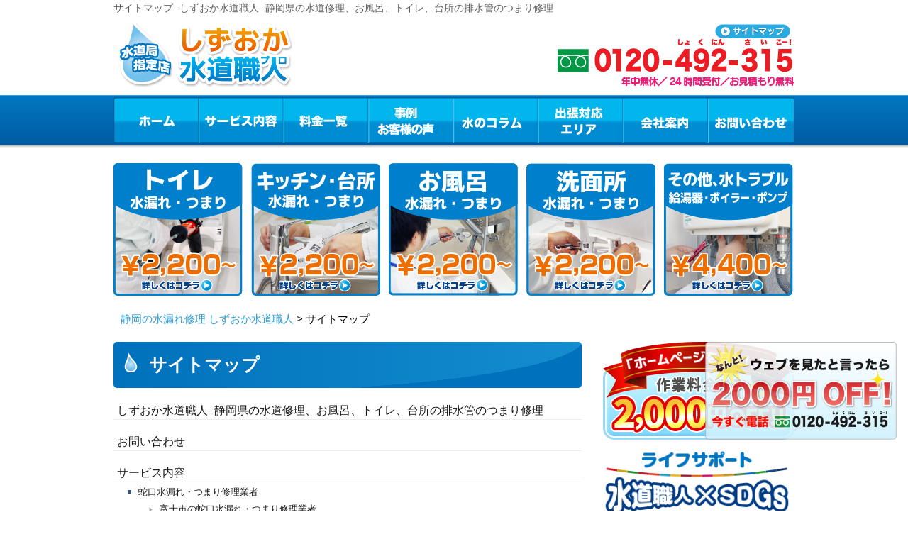

--- FILE ---
content_type: text/html; charset=UTF-8
request_url: https://shizuoka-suido-pro.com/map/
body_size: 87238
content:
<!DOCTYPE html PUBLIC "-//W3C//DTD XHTML 1.0 Transitional//EN" "http://www.w3.org/TR/xhtml1/DTD/xhtml1-transitional.dtd">
<html xmlns="http://www.w3.org/1999/xhtml" xml:lang="ja" lang="ja">
<head>
<!-- Google Tag Manager -->
<script>(function(w,d,s,l,i){w[l]=w[l]||[];w[l].push({'gtm.start':
new Date().getTime(),event:'gtm.js'});var f=d.getElementsByTagName(s)[0],
j=d.createElement(s),dl=l!='dataLayer'?'&l='+l:'';j.async=true;j.src=
'https://www.googletagmanager.com/gtm.js?id='+i+dl;f.parentNode.insertBefore(j,f);
})(window,document,'script','dataLayer','GTM-N4CKRPR');</script>
<script>(function(w,d,s,l,i){w[l]=w[l]||[];w[l].push({'gtm.start':
new Date().getTime(),event:'gtm.js'});var f=d.getElementsByTagName(s)[0],
j=d.createElement(s),dl=l!='dataLayer'?'&l='+l:'';j.async=true;j.src=
'https://www.googletagmanager.com/gtm.js?id='+i+dl;f.parentNode.insertBefore(j,f);
})(window,document,'script','dataLayer','GTM-PCGP4G8');</script>
<!-- End Google Tag Manager -->
<meta http-equiv="Content-Type" content="text/html; charset=UTF-8" />
<meta http-equiv="Content-Script-Type" content="text/javascript" />
<meta http-equiv="Content-Style-Type" content="text/css" />
<meta name="viewport" content="width=device-width, initial-scale=1.0, minimum-scale=1.0, maximum-scale=1.0, user-scalable=no" />
<link rel="shortcut icon" type="image/x-icon" href="/images/common/favicon.ico" />
<meta property="og:title" content="" />
<meta property="og:description" content="サイトマップ事例・お客様の声水のコラム" />
<title>サイトマップ -しずおか水道職人 -静岡県の水道修理、お風呂、トイレ、台所の排水管のつまり修理</title>
<link type="text/css" href='//shizuoka-suido-pro.com/wp/wp-content/cache/wpfc-minified/8u5sajus/9qbhl.css' rel="stylesheet" />
<link type="text/css" href='//shizuoka-suido-pro.com/wp/wp-content/cache/wpfc-minified/kp5lwkq0/9qbhl.css' rel="stylesheet" />
<script type="text/javascript" src="/js/jquery-1.11.1.min.js"></script>
<script type="text/javascript" src="/js/jquery.rollover.js"></script>
<!--[if lt IE 7]>
<script src="/http://ie7-js.googlecode.com/svn/version/2.1(beta4)/IE7.js">IE7_PNG_SUFFIX = ".png";</script>
<![endif]-->
<!-- Global site tag (gtag.js) - Google Analytics -->
<script async src="https://www.googletagmanager.com/gtag/js?id=UA-106865566-11"></script>
<script>
window.dataLayer = window.dataLayer || [];
function gtag(){dataLayer.push(arguments);}
gtag('js', new Date());
gtag('config', 'UA-106865566-11');
</script>
<script type="application/ld+json">
{
"@context" : "http://schema.org",
"@type" : "WebSite",
"name" : "しずおか水道職人 -静岡県の水道修理、お風呂、トイレ、台所の排水管のつまり修理",
"url" : "https://shizuoka-suido-pro.com/",
"description" : "【水道局指定店】静岡で水道のつまり・水漏れトラブルなら水道局指定の水道修理専門店「しずおか水道職人（静岡水道職人）」にお任せください！トイレや台所の排水管のつまり、タンクから水が漏れている、キッチンやお風呂のシャワー、蛇口の水が止まらないなどご対応させていただきます！"
}
</script>
<link
rel="stylesheet"
href="https://cdn.jsdelivr.net/npm/swiper@11/swiper-bundle.min.css"
/>
<script src="https://cdn.jsdelivr.net/npm/swiper@11/swiper-bundle.min.js"></script>
<link rel="stylesheet" href="https://use.fontawesome.com/releases/v5.15.4/css/all.css">
<link rel="stylesheet" href="https://cdn.jsdelivr.net/npm/swiper@11/swiper-bundle.min.css">
<script src="https://cdn.jsdelivr.net/npm/swiper@11/swiper-bundle.min.js"></script>
<script src="https://code.jquery.com/jquery-3.6.0.min.js"></script>
<script type="text/javascript" src="/js/jquery.easing.1.3.js"></script>
<script type="text/javascript" src="/js/common.js"></script>
<script type="text/javascript" src="/js/area.js"></script>
<script type="text/javascript" src="/sp/js/mobile.js"></script>
<meta name='robots' content='max-image-preview:large' />
<!-- All in One SEO Pack 2.2.4.2 by Michael Torbert of Semper Fi Web Design[1490,1505] -->
<meta name="description" itemprop="description" content="サイトマップ 事例・お客様の声 水のコラム" />
<link rel="canonical" href="https://shizuoka-suido-pro.com/map/" />
<meta property="og:title" content="サイトマップ -しずおか水道職人 -静岡県の水道修理、お風呂、トイレ、台所の排水管のつまり修理" />
<meta property="og:type" content="article" />
<meta property="og:url" content="https://shizuoka-suido-pro.com/map/" />
<meta property="og:image" content="https://shizuoka-suido-pro.com/images/common/shizuoka.png" />
<meta property="og:site_name" content="しずおか水道職人 -静岡県の水道修理、お風呂、トイレ、台所の排水管のつまり修理" />
<meta property="og:description" content="サイトマップ    事例・お客様の声 水のコラム" />
<meta property="article:published_time" content="2014-09-03T15:23:34Z" />
<meta property="article:modified_time" content="2020-09-04T13:38:35Z" />
<meta name="twitter:card" content="summary_large_image" />
<meta name="twitter:description" content="サイトマップ    事例・お客様の声 水のコラム" />
<meta itemprop="image" content="https://shizuoka-suido-pro.com/images/common/shizuoka.png" />
<!-- /all in one seo pack -->
<link rel='dns-prefetch' href='//s.w.org' />
<script type="text/javascript">
window._wpemojiSettings = {"baseUrl":"https:\/\/s.w.org\/images\/core\/emoji\/13.0.1\/72x72\/","ext":".png","svgUrl":"https:\/\/s.w.org\/images\/core\/emoji\/13.0.1\/svg\/","svgExt":".svg","source":{"concatemoji":"https:\/\/shizuoka-suido-pro.com\/wp\/wp-includes\/js\/wp-emoji-release.min.js?ver=5.7.14"}};
!function(e,a,t){var n,r,o,i=a.createElement("canvas"),p=i.getContext&&i.getContext("2d");function s(e,t){var a=String.fromCharCode;p.clearRect(0,0,i.width,i.height),p.fillText(a.apply(this,e),0,0);e=i.toDataURL();return p.clearRect(0,0,i.width,i.height),p.fillText(a.apply(this,t),0,0),e===i.toDataURL()}function c(e){var t=a.createElement("script");t.src=e,t.defer=t.type="text/javascript",a.getElementsByTagName("head")[0].appendChild(t)}for(o=Array("flag","emoji"),t.supports={everything:!0,everythingExceptFlag:!0},r=0;r<o.length;r++)t.supports[o[r]]=function(e){if(!p||!p.fillText)return!1;switch(p.textBaseline="top",p.font="600 32px Arial",e){case"flag":return s([127987,65039,8205,9895,65039],[127987,65039,8203,9895,65039])?!1:!s([55356,56826,55356,56819],[55356,56826,8203,55356,56819])&&!s([55356,57332,56128,56423,56128,56418,56128,56421,56128,56430,56128,56423,56128,56447],[55356,57332,8203,56128,56423,8203,56128,56418,8203,56128,56421,8203,56128,56430,8203,56128,56423,8203,56128,56447]);case"emoji":return!s([55357,56424,8205,55356,57212],[55357,56424,8203,55356,57212])}return!1}(o[r]),t.supports.everything=t.supports.everything&&t.supports[o[r]],"flag"!==o[r]&&(t.supports.everythingExceptFlag=t.supports.everythingExceptFlag&&t.supports[o[r]]);t.supports.everythingExceptFlag=t.supports.everythingExceptFlag&&!t.supports.flag,t.DOMReady=!1,t.readyCallback=function(){t.DOMReady=!0},t.supports.everything||(n=function(){t.readyCallback()},a.addEventListener?(a.addEventListener("DOMContentLoaded",n,!1),e.addEventListener("load",n,!1)):(e.attachEvent("onload",n),a.attachEvent("onreadystatechange",function(){"complete"===a.readyState&&t.readyCallback()})),(n=t.source||{}).concatemoji?c(n.concatemoji):n.wpemoji&&n.twemoji&&(c(n.twemoji),c(n.wpemoji)))}(window,document,window._wpemojiSettings);
</script>
<style type="text/css">
img.wp-smiley,
img.emoji {
display: inline !important;
border: none !important;
box-shadow: none !important;
height: 1em !important;
width: 1em !important;
margin: 0 .07em !important;
vertical-align: -0.1em !important;
background: none !important;
padding: 0 !important;
}
</style>
<link rel='stylesheet' id='wp-block-library-css'  href='//shizuoka-suido-pro.com/wp/wp-content/cache/wpfc-minified/eq0pv5xm/9qbhl.css' type='text/css' media='all' />
<link rel='stylesheet' id='wp-pagenavi-css'  href='//shizuoka-suido-pro.com/wp/wp-content/cache/wpfc-minified/1e2jnhc/9qbhl.css' type='text/css' media='all' />
<link rel='stylesheet' id='tablepress-default-css'  href='//shizuoka-suido-pro.com/wp/wp-content/cache/wpfc-minified/8ur1192d/9qbhl.css' type='text/css' media='all' />
<link rel="https://api.w.org/" href="https://shizuoka-suido-pro.com/wp-json/" /><link rel="alternate" type="application/json" href="https://shizuoka-suido-pro.com/wp-json/wp/v2/pages/41" /><link rel='shortlink' href='https://shizuoka-suido-pro.com/?p=41' />
<link rel="alternate" type="application/json+oembed" href="https://shizuoka-suido-pro.com/wp-json/oembed/1.0/embed?url=https%3A%2F%2Fshizuoka-suido-pro.com%2Fmap%2F" />
<link rel="alternate" type="text/xml+oembed" href="https://shizuoka-suido-pro.com/wp-json/oembed/1.0/embed?url=https%3A%2F%2Fshizuoka-suido-pro.com%2Fmap%2F&#038;format=xml" />
<link rel="stylesheet" href='//shizuoka-suido-pro.com/wp/wp-content/cache/wpfc-minified/6omithtq/abx77.css' type="text/css" media="all" />
</head>
<body id="index">
<!-- Google Tag Manager (noscript) -->
<noscript><iframe src="https://www.googletagmanager.com/ns.html?id=GTM-N4CKRPR"
height="0" width="0" style="display:none;visibility:hidden"></iframe></noscript>
<noscript><iframe src="https://www.googletagmanager.com/ns.html?id=GTM-PCGP4G8"
height="0" width="0" style="display:none;visibility:hidden"></iframe></noscript>
<!-- End Google Tag Manager (noscript) -->
<!-- .container -->
<div class="container" id="container">
<!-- .header -->
<section class="head_fixed">
<div class="header">
<div class="header_inner">
<h1>サイトマップ -しずおか水道職人 -静岡県の水道修理、お風呂、トイレ、台所の排水管のつまり修理</h1>
<div class="logo">
<a href="/">
<img src="/images/common/logo.png" width="250" height="94" alt="静岡のトイレつまり・水漏れ修理・水のトラブルならしずおか水道職人" />
</a>
</div>
<div class="header_title">
<img src="/images/common/header_title_v2.png?v=17" width="273" height="84" alt="静岡　地元密着、実績10万件" />
</div>
<div class="link">
<ul class="clearfix">
<li>
<a href="/map/" id="mm7">
<img src="/images/common/header_sitemap.png" class="opacity" width="107" height="20" alt="サイトマップ" />
</a>
</li>
</ul>
</div>
<div class="tel">
<img src="/images/common/header_tel_2.png" width="338" height="75" alt="0120-492-315　水道修理の24時間受付　お見積もり無料" />
</div>
<div id="menu_button">
<span id="menu_open"></span>
<span id="menu_close"></span>
</div>
<div class="header-contact">
<a href="tel:0120492315" class="header-contact-tel" onclick="gtag('event', 'tap', {'event_category': 'tell', 'event_label': 'shizuoka'});">
<img src="/images/contact/contact_tel.png" alt="フリーダイヤル0120-492-315" />
<span>24時間、フリーダイヤル</span>
</a>
<a href="/contact" class="header-contact-mail">メールでのお問い合わせ</a>
</div>
<!-- .nav  -->
<div class="nav">
<ul id="nav" class="clearfix">
<li id="nav1" class="nav1">
<a href="/" id="mm1">ホーム</a>
</li>
<li id="nav2" class="nav2">
<div class="head_menx">
<div class="cat_search_item">
<label for="menu_h"><a href="/service/" id="mm2">サービス内容</a></label>
<input type="checkbox" id="menu_h">
<ul class="category_list dropdown">
<li><a href="/service/toilet/">トイレの水漏れ・つまり</a></li>
<li><a href="/service/kitchen/">キッチンのつまり・水漏れ</a></li>
<li><a href="/service/bathroom/">お風呂の水漏れ・つまり</a></li>
<li><a href="/service/washroom/">洗面所の水漏れ・つまり</a></li>
<li><a href="/service/faucet/">蛇口の水漏れ・つまり</a></li>
<li><a href="/service/overflow/">その他の水漏れ・つまり</a></li>
</ul>
</div>
</div>
</li>
<li id="nav3" class="nav3"><a href="/price/" id="mm3">料金一覧</a></li>
<li id="nav4" class="nav4"><a href="/blog/" id="mm4">事例・お客様の声</a></li>
<li id="nav5" class="nav5"><a href="/column/" id="mm5">水のコラム</a></li>
<li id="nav6" class="nav6"><a href="#" id="mm6">出張対応エリア</a>
<ul id="area-list">
<li><a href="/t-shizuoka/">静岡市</a></li>
<li><a href="/t-hamamatsu/">浜松市</a></li>
<li><a href="/t-numazu/">沼津市</a></li>
<li><a href="/t-atami/">熱海市</a></li>
<li><a href="/t-mishima/">三島市</a></li>
<li><a href="/t-fujinomiya/">富士宮市</a></li>
<li><a href="/t-ito/">伊東市</a></li>
<li><a href="/t-shimada/">島田市</a></li>
<li><a href="/t-fuji/">富士市</a></li>
<li><a href="/t-iwata/">磐田市</a></li>
<li><a href="/t-yaizu/">焼津市</a></li>
<li><a href="/t-kakegawa/">掛川市</a></li>
<li><a href="/t-fujieda/">藤枝市</a></li>
<li><a href="/t-gotenba/">御殿場市</a></li>
<li><a href="/t-fukuroi/">袋井市</a></li>
<li><a href="/t-shimoda/">下田市</a></li>
<li><a href="/t-susono/">裾野市</a></li>
<li><a href="/t-kosai/">湖西市</a></li>
<li><a href="/t-izu/">伊豆市</a></li>
<li><a href="/t-omaezaki/">御前崎市</a></li>
<li><a href="/t-kikugawa/">菊川市</a></li>
<li><a href="/t-izunokuni/">伊豆の国市</a></li>
<li><a href="/t-makinohara/">牧之原市</a></li>
<li><a href="/t-kamo/">賀茂郡</a></li>
<li><a href="/t-kannami/">田方郡函南町</a></li>
<li><a href="/t-suntou/">駿東郡</a></li>
<li><a href="/t-haibara/">榛原郡</a></li>
<li><a href="/t-mori/">周智郡森町</a></li>
</ul>
</li>
<li id="nav7" class="nav7"><a href="/company/" id="mm7">会社案内</a></li>
<li id="nav8" class="nav8"><a href="/contact/" id="mm8">お問い合わせ</a></li>
</ul>
</div>
<script type="application/ld+json">
{
"@type": "SiteNavigationElement",
"@context": "http://schema.org",
"hasPart": [
{"@type": "WebPage","name": "静岡の水漏れ修理 しずおか水道職人",
"url": "https://shizuoka-suido-pro.com/"},
{"@type": "WebPage","name": "サービス内容",
"url": "https://shizuoka-suido-pro.com/service/"},
{"@type": "WebPage","name": "料金一覧",
"url": "https://shizuoka-suido-pro.com/price/"},
{"@type": "WebPage","name": "事例・お客様の声",
"url": "https://shizuoka-suido-pro.com/blog/"},
{"@type": "WebPage","name": "よくあるご質問",
"url": "https://shizuoka-suido-pro.com/faq/"},
{"@type": "WebPage","name": "水のコラム",
"url": "https://shizuoka-suido-pro.com/column/"},
{"@type": "WebPage","name": "スタッフ紹介",
"url": "https://shizuoka-suido-pro.com/staff/"},
{"@type": "WebPage","name": "会社案内",
"url": "https://shizuoka-suido-pro.com/company/"},
{"@type": "WebPage","name": "お問い合わせ",
"url": "https://shizuoka-suido-pro.com/contact/"},
{"@type": "WebPage","name": "静岡のトイレ修理",
"url": "https://shizuoka-suido-pro.com/service/toilet/"},
{"@type": "WebPage","name": "静岡のキッチン修理",
"url": "https://shizuoka-suido-pro.com/service/kitchen/"},
{"@type": "WebPage","name": "静岡のお風呂修理",
"url": "https://shizuoka-suido-pro.com/service/bathroom/"},
{"@type": "WebPage","name": "静岡の洗面所修理",
"url": "https://shizuoka-suido-pro.com/service/washroom/"},
{"@type": "WebPage","name": "その他、水トラブル",
"url": "https://shizuoka-suido-pro.com/service/overflow/"},
{"@type": "WebPage","name": "静岡市の水道修理",
"url": "https://shizuoka-suido-pro.com/t-shizuoka/"},
{"@type": "WebPage","name": "浜松市の水道修理",
"url": "https://shizuoka-suido-pro.com/t-hamamatsu/"},
{"@type": "WebPage","name": "沼津市の水道修理",
"url": "https://shizuoka-suido-pro.com/t-numazu/"},
{"@type": "WebPage","name": "熱海市の水道修理",
"url": "https://shizuoka-suido-pro.com/t-atami/"},
{"@type": "WebPage","name": "三島市の水道修理",
"url": "https://shizuoka-suido-pro.com/t-mishima/"},
{"@type": "WebPage","name": "富士宮市の水道修理",
"url": "https://shizuoka-suido-pro.com/t-fujinomiya/"},
{"@type": "WebPage","name": "伊東市の水道修理",
"url": "https://shizuoka-suido-pro.com/t-ito/"},
{"@type": "WebPage","name": "島田市の水道修理",
"url": "https://shizuoka-suido-pro.com/t-shimada/"},
{"@type": "WebPage","name": "富士市の水道修理",
"url": "https://shizuoka-suido-pro.com/t-fuji/"},
{"@type": "WebPage","name": "磐田市の水道修理",
"url": "https://shizuoka-suido-pro.com/t-iwata/"},
{"@type": "WebPage","name": "焼津市の水道修理",
"url": "https://shizuoka-suido-pro.com/t-yaizu/"},
{"@type": "WebPage","name": "掛川市の水道修理",
"url": "https://shizuoka-suido-pro.com/t-kakegawa/"},
{"@type": "WebPage","name": "藤枝市の水道修理",
"url": "https://shizuoka-suido-pro.com/t-fujieda/"},
{"@type": "WebPage","name": "御殿場市の水道修理",
"url": "https://shizuoka-suido-pro.com/t-gotenba/"},
{"@type": "WebPage","name": "袋井市の水道修理",
"url": "https://shizuoka-suido-pro.com/t-fukuroi/"},
{"@type": "WebPage","name": "下田市の水道修理",
"url": "https://shizuoka-suido-pro.com/t-shimoda/"},
{"@type": "WebPage","name": "裾野市の水道修理",
"url": "https://shizuoka-suido-pro.com/t-susono/"},
{"@type": "WebPage","name": "湖西市の水道修理",
"url": "https://shizuoka-suido-pro.com/t-kosai/"},
{"@type": "WebPage","name": "伊豆市の水道修理",
"url": "https://shizuoka-suido-pro.com/t-izu/"},
{"@type": "WebPage","name": "御前崎市の水道修理",
"url": "https://shizuoka-suido-pro.com/t-omaezaki/"},
{"@type": "WebPage","name": "菊川市の水道修理",
"url": "https://shizuoka-suido-pro.com/t-kikugawa/"},
{"@type": "WebPage","name": "伊豆の国市の水道修理",
"url": "https://shizuoka-suido-pro.com/t-izunokuni/"},
{"@type": "WebPage","name": "牧之原市の水道修理",
"url": "https://shizuoka-suido-pro.com/t-makinohara/"},
{"@type": "WebPage","name": "賀茂郡の水道修理",
"url": "https://shizuoka-suido-pro.com/t-kamo/"},
{"@type": "WebPage","name": "田方郡函南町の水道修理",
"url": "https://shizuoka-suido-pro.com/t-kannami/"},
{"@type": "WebPage","name": "駿東郡の水道修理",
"url": "https://shizuoka-suido-pro.com/t-suntou/"},
{"@type": "WebPage","name": "榛原郡の水道修理",
"url": "https://shizuoka-suido-pro.com/t-haibara/"},
{"@type": "WebPage","name": "周智郡森町の水道修理",
"url": "https://shizuoka-suido-pro.com/t-mori/"},
{"@type": "WebPage","name": "静岡市のトイレ修理",
"url": "https://shizuoka-suido-pro.com/service/toilet/shizuoka/"},
{"@type": "WebPage","name": "浜松市のトイレ修理",
"url": "https://shizuoka-suido-pro.com/service/toilet/hamamatsu/"},
{"@type": "WebPage","name": "沼津市のトイレ修理",
"url": "https://shizuoka-suido-pro.com/service/toilet/numazu/"},
{"@type": "WebPage","name": "熱海市のトイレ修理",
"url": "https://shizuoka-suido-pro.com/service/toilet/atami/"},
{"@type": "WebPage","name": "三島市のトイレ修理",
"url": "https://shizuoka-suido-pro.com/service/toilet/mishima/"},
{"@type": "WebPage","name": "富士宮市のトイレ修理",
"url": "https://shizuoka-suido-pro.com/service/toilet/fujinomiya/"},
{"@type": "WebPage","name": "伊東市のトイレ修理",
"url": "https://shizuoka-suido-pro.com/service/toilet/ito/"},
{"@type": "WebPage","name": "島田市のトイレ修理",
"url": "https://shizuoka-suido-pro.com/service/toilet/shimada/"},
{"@type": "WebPage","name": "富士市のトイレ修理",
"url": "https://shizuoka-suido-pro.com/service/toilet/fuji/"},
{"@type": "WebPage","name": "磐田市のトイレ修理",
"url": "https://shizuoka-suido-pro.com/service/toilet/iwata/"},
{"@type": "WebPage","name": "焼津市のトイレ修理",
"url": "https://shizuoka-suido-pro.com/service/toilet/yaizu/"},
{"@type": "WebPage","name": "掛川市のトイレ修理",
"url": "https://shizuoka-suido-pro.com/service/toilet/kakegawa/"},
{"@type": "WebPage","name": "藤枝市のトイレ修理",
"url": "https://shizuoka-suido-pro.com/service/toilet/fujieda/"},
{"@type": "WebPage","name": "御殿場市のトイレ修理",
"url": "https://shizuoka-suido-pro.com/service/toilet/gotenba/"},
{"@type": "WebPage","name": "袋井市のトイレ修理",
"url": "https://shizuoka-suido-pro.com/service/toilet/fukuroi/"},
{"@type": "WebPage","name": "下田市のトイレ修理",
"url": "https://shizuoka-suido-pro.com/service/toilet/shimoda/"},
{"@type": "WebPage","name": "裾野市のトイレ修理",
"url": "https://shizuoka-suido-pro.com/service/toilet/susono/"},
{"@type": "WebPage","name": "湖西市のトイレ修理",
"url": "https://shizuoka-suido-pro.com/service/toilet/kosai/"},
{"@type": "WebPage","name": "伊豆市のトイレ修理",
"url": "https://shizuoka-suido-pro.com/service/toilet/izu/"},
{"@type": "WebPage","name": "御前崎市のトイレ修理",
"url": "https://shizuoka-suido-pro.com/service/toilet/omaezaki/"},
{"@type": "WebPage","name": "菊川市のトイレ修理",
"url": "https://shizuoka-suido-pro.com/service/toilet/kikugawa/"},
{"@type": "WebPage","name": "伊豆の国市のトイレ修理",
"url": "https://shizuoka-suido-pro.com/service/toilet/izunokuni/"},
{"@type": "WebPage","name": "牧之原市のトイレ修理",
"url": "https://shizuoka-suido-pro.com/service/toilet/makinohara/"},
{"@type": "WebPage","name": "賀茂郡のトイレ修理",
"url": "https://shizuoka-suido-pro.com/service/toilet/kamo/"},
{"@type": "WebPage","name": "田方郡函南町のトイレ修理",
"url": "https://shizuoka-suido-pro.com/service/toilet/kannami/"},
{"@type": "WebPage","name": "駿東郡のトイレ修理",
"url": "https://shizuoka-suido-pro.com/service/toilet/suntou/"},
{"@type": "WebPage","name": "榛原郡のトイレ修理",
"url": "https://shizuoka-suido-pro.com/service/toilet/haibara/"},
{"@type": "WebPage","name": "周智郡森町のトイレ修理",
"url": "https://shizuoka-suido-pro.com/service/toilet/mori/"},
{"@type": "WebPage","name": "静岡市のキッチン修理",
"url": "https://shizuoka-suido-pro.com/service/kitchen/shizuoka/"},
{"@type": "WebPage","name": "浜松市のキッチン修理",
"url": "https://shizuoka-suido-pro.com/service/kitchen/hamamatsu/"},
{"@type": "WebPage","name": "沼津市のキッチン修理",
"url": "https://shizuoka-suido-pro.com/service/kitchen/numazu/"},
{"@type": "WebPage","name": "熱海市のキッチン修理",
"url": "https://shizuoka-suido-pro.com/service/kitchen/atami/"},
{"@type": "WebPage","name": "三島市のキッチン修理",
"url": "https://shizuoka-suido-pro.com/service/kitchen/mishima/"},
{"@type": "WebPage","name": "富士宮市のキッチン修理",
"url": "https://shizuoka-suido-pro.com/service/kitchen/fujinomiya/"},
{"@type": "WebPage","name": "伊東市のキッチン修理",
"url": "https://shizuoka-suido-pro.com/service/kitchen/ito/"},
{"@type": "WebPage","name": "島田市のキッチン修理",
"url": "https://shizuoka-suido-pro.com/service/kitchen/shimada/"},
{"@type": "WebPage","name": "富士市のキッチン修理",
"url": "https://shizuoka-suido-pro.com/service/kitchen/fuji/"},
{"@type": "WebPage","name": "磐田市のキッチン修理",
"url": "https://shizuoka-suido-pro.com/service/kitchen/iwata/"},
{"@type": "WebPage","name": "焼津市のキッチン修理",
"url": "https://shizuoka-suido-pro.com/service/kitchen/yaizu/"},
{"@type": "WebPage","name": "掛川市のキッチン修理",
"url": "https://shizuoka-suido-pro.com/service/kitchen/kakegawa/"},
{"@type": "WebPage","name": "藤枝市のキッチン修理",
"url": "https://shizuoka-suido-pro.com/service/kitchen/fujieda/"},
{"@type": "WebPage","name": "御殿場市のキッチン修理",
"url": "https://shizuoka-suido-pro.com/service/kitchen/gotenba/"},
{"@type": "WebPage","name": "袋井市のキッチン修理",
"url": "https://shizuoka-suido-pro.com/service/kitchen/fukuroi/"},
{"@type": "WebPage","name": "下田市のキッチン修理",
"url": "https://shizuoka-suido-pro.com/service/kitchen/shimoda/"},
{"@type": "WebPage","name": "裾野市のキッチン修理",
"url": "https://shizuoka-suido-pro.com/service/kitchen/susono/"},
{"@type": "WebPage","name": "湖西市のキッチン修理",
"url": "https://shizuoka-suido-pro.com/service/kitchen/kosai/"},
{"@type": "WebPage","name": "伊豆市のキッチン修理",
"url": "https://shizuoka-suido-pro.com/service/kitchen/izu/"},
{"@type": "WebPage","name": "御前崎市のキッチン修理",
"url": "https://shizuoka-suido-pro.com/service/kitchen/omaezaki/"},
{"@type": "WebPage","name": "菊川市のキッチン修理",
"url": "https://shizuoka-suido-pro.com/service/kitchen/kikugawa/"},
{"@type": "WebPage","name": "伊豆の国市のキッチン修理",
"url": "https://shizuoka-suido-pro.com/service/kitchen/izunokuni/"},
{"@type": "WebPage","name": "牧之原市のキッチン修理",
"url": "https://shizuoka-suido-pro.com/service/kitchen/makinohara/"},
{"@type": "WebPage","name": "賀茂郡のキッチン修理",
"url": "https://shizuoka-suido-pro.com/service/kitchen/kamo/"},
{"@type": "WebPage","name": "田方郡函南町のキッチン修理",
"url": "https://shizuoka-suido-pro.com/service/kitchen/kannami/"},
{"@type": "WebPage","name": "駿東郡のキッチン修理",
"url": "https://shizuoka-suido-pro.com/service/kitchen/suntou/"},
{"@type": "WebPage","name": "榛原郡のキッチン修理",
"url": "https://shizuoka-suido-pro.com/service/kitchen/haibara/"},
{"@type": "WebPage","name": "周智郡森町のキッチン修理",
"url": "https://shizuoka-suido-pro.com/service/kitchen/mori/"},
{"@type": "WebPage","name": "静岡市のお風呂修理",
"url": "https://shizuoka-suido-pro.com/service/bathroom/shizuoka/"},
{"@type": "WebPage","name": "浜松市のお風呂修理",
"url": "https://shizuoka-suido-pro.com/service/bathroom/hamamatsu/"},
{"@type": "WebPage","name": "沼津市のお風呂修理",
"url": "https://shizuoka-suido-pro.com/service/bathroom/numazu/"},
{"@type": "WebPage","name": "熱海市のお風呂修理",
"url": "https://shizuoka-suido-pro.com/service/bathroom/atami/"},
{"@type": "WebPage","name": "三島市のお風呂修理",
"url": "https://shizuoka-suido-pro.com/service/bathroom/mishima/"},
{"@type": "WebPage","name": "富士宮市のお風呂修理",
"url": "https://shizuoka-suido-pro.com/service/bathroom/fujinomiya/"},
{"@type": "WebPage","name": "伊東市のお風呂修理",
"url": "https://shizuoka-suido-pro.com/service/bathroom/ito/"},
{"@type": "WebPage","name": "島田市のお風呂修理",
"url": "https://shizuoka-suido-pro.com/service/bathroom/shimada/"},
{"@type": "WebPage","name": "富士市のお風呂修理",
"url": "https://shizuoka-suido-pro.com/service/bathroom/fuji/"},
{"@type": "WebPage","name": "磐田市のお風呂修理",
"url": "https://shizuoka-suido-pro.com/service/bathroom/iwata/"},
{"@type": "WebPage","name": "焼津市のお風呂修理",
"url": "https://shizuoka-suido-pro.com/service/bathroom/yaizu/"},
{"@type": "WebPage","name": "掛川市のお風呂修理",
"url": "https://shizuoka-suido-pro.com/service/bathroom/kakegawa/"},
{"@type": "WebPage","name": "藤枝市のお風呂修理",
"url": "https://shizuoka-suido-pro.com/service/bathroom/fujieda/"},
{"@type": "WebPage","name": "御殿場市のお風呂修理",
"url": "https://shizuoka-suido-pro.com/service/bathroom/gotenba/"},
{"@type": "WebPage","name": "袋井市のお風呂修理",
"url": "https://shizuoka-suido-pro.com/service/bathroom/fukuroi/"},
{"@type": "WebPage","name": "下田市のお風呂修理",
"url": "https://shizuoka-suido-pro.com/service/bathroom/shimoda/"},
{"@type": "WebPage","name": "裾野市のお風呂修理",
"url": "https://shizuoka-suido-pro.com/service/bathroom/susono/"},
{"@type": "WebPage","name": "湖西市のお風呂修理",
"url": "https://shizuoka-suido-pro.com/service/bathroom/kosai/"},
{"@type": "WebPage","name": "伊豆市のお風呂修理",
"url": "https://shizuoka-suido-pro.com/service/bathroom/izu/"},
{"@type": "WebPage","name": "御前崎市のお風呂修理",
"url": "https://shizuoka-suido-pro.com/service/bathroom/omaezaki/"},
{"@type": "WebPage","name": "菊川市のお風呂修理",
"url": "https://shizuoka-suido-pro.com/service/bathroom/kikugawa/"},
{"@type": "WebPage","name": "伊豆の国市のお風呂修理",
"url": "https://shizuoka-suido-pro.com/service/bathroom/izunokuni/"},
{"@type": "WebPage","name": "牧之原市のお風呂修理",
"url": "https://shizuoka-suido-pro.com/service/bathroom/makinohara/"},
{"@type": "WebPage","name": "賀茂郡のお風呂修理",
"url": "https://shizuoka-suido-pro.com/service/bathroom/kamo/"},
{"@type": "WebPage","name": "田方郡函南町のお風呂修理",
"url": "https://shizuoka-suido-pro.com/service/bathroom/kannami/"},
{"@type": "WebPage","name": "駿東郡のお風呂修理",
"url": "https://shizuoka-suido-pro.com/service/bathroom/suntou/"},
{"@type": "WebPage","name": "榛原郡のお風呂修理",
"url": "https://shizuoka-suido-pro.com/service/bathroom/haibara/"},
{"@type": "WebPage","name": "周智郡森町のお風呂修理",
"url": "https://shizuoka-suido-pro.com/service/bathroom/mori/"}
]}
</script>
<!-- /.nav -->
</div>
</div>
</section>
<!-- /.header -->
<div class="bannerlist_wrap">
<div id="banner-list" class="section about">
<ul class="clearfix">
<li id="menu1" class="menu1">
<a href="/price/#toilet">
<img src="/images/common/menu01.jpg" width="182" height="187" alt="トイレの水漏れ・つまり" />
</a>
</li>
<li id="menu2" class="menu2">
<a href="/price/#kitchen">
<img src="/images/common/menu02.jpg" width="182" height="187" alt="キッチン・台所の水漏れ・つまり" />
</a>
</li>
<li id="menu3" class="menu3">
<a href="/price/#bathroom">
<img src="/images/common/menu03.jpg" width="182" height="187" alt="お風呂の水漏れ・つまり" />
</a>
</li>
<li id="menu4" class="menu4">
<a href="/price/#washroom">
<img src="/images/common/menu04.jpg" width="182" height="187" alt="洗面所の水漏れ・つまり" />
</a>
</li>
<li id="menu5" class="menu5">
<a href="/price/#overflow">
<img src="/images/common/menu05.jpg" width="182" height="187" alt="その他、水のトラブル・給湯器・ボイラー・ポンプの水漏れ・つまり" />
</a>
</li>
</ul>
</div></div>
<!-- wrapper -->
<div class="wrapper">
<section><div id="breadcrumb" class="breadcrumb"><a href="https://shizuoka-suido-pro.com/">静岡の水漏れ修理 しずおか水道職人</a> &gt; サイトマップ</div></section>
<!-- content -->
<div class="content">
<h2>サイトマップ</h2>
<div class="section">
<ul id="sitemap_list" class="sitemap_disp_level_0">
<li class="home-item"><a href="https://shizuoka-suido-pro.com" title="しずおか水道職人 -静岡県の水道修理、お風呂、トイレ、台所の排水管のつまり修理">しずおか水道職人 -静岡県の水道修理、お風呂、トイレ、台所の排水管のつまり修理</a></li>
<li class="page_item page-item-33"><a href="https://shizuoka-suido-pro.com/contact/">お問い合わせ</a></li>
<li class="page_item page-item-8 page_item_has_children"><a href="https://shizuoka-suido-pro.com/service/">サービス内容</a>
<ul class='children'>
<li class="page_item page-item-25817 page_item_has_children"><a href="https://shizuoka-suido-pro.com/service/faucet/">蛇口水漏れ・つまり修理業者</a>
<ul class='children'>
<li class="page_item page-item-25835"><a href="https://shizuoka-suido-pro.com/service/faucet/fuji/">富士市の蛇口水漏れ・つまり修理業者</a></li>
<li class="page_item page-item-25834"><a href="https://shizuoka-suido-pro.com/service/faucet/numazu/">沼津市の蛇口水漏れ・つまり修理業者</a></li>
<li class="page_item page-item-25837"><a href="https://shizuoka-suido-pro.com/service/faucet/hamamatsu/">浜松市の蛇口水漏れ・つまり修理業者</a></li>
<li class="page_item page-item-25836"><a href="https://shizuoka-suido-pro.com/service/faucet/iwata/">磐田市の蛇口水漏れ・つまり修理業者</a></li>
<li class="page_item page-item-25819"><a href="https://shizuoka-suido-pro.com/service/faucet/shizuoka/">静岡市の蛇口水漏れ・つまり修理業者</a></li>
</ul>
</li>
<li class="page_item page-item-6373 page_item_has_children"><a href="https://shizuoka-suido-pro.com/service/toilet/">静岡県のトイレ水漏れ・つまり修理業者</a>
<ul class='children'>
<li class="page_item page-item-17356"><a href="https://shizuoka-suido-pro.com/service/toilet/mishima/">三島市のトイレ水漏れ・つまり修理業者</a></li>
<li class="page_item page-item-17376"><a href="https://shizuoka-suido-pro.com/service/toilet/shimoda/">下田市のトイレ水漏れ・つまり修理業者</a></li>
<li class="page_item page-item-17358"><a href="https://shizuoka-suido-pro.com/service/toilet/ito/">伊東市のトイレ水漏れ・つまり修理業者</a></li>
<li class="page_item page-item-17387"><a href="https://shizuoka-suido-pro.com/service/toilet/izunokuni/">伊豆の国市のトイレ水漏れ・つまり修理業者</a></li>
<li class="page_item page-item-17384"><a href="https://shizuoka-suido-pro.com/service/toilet/izu/">伊豆市のトイレ水漏れ・つまり修理業者</a></li>
<li class="page_item page-item-17393"><a href="https://shizuoka-suido-pro.com/service/toilet/mori/">周智郡森町のトイレ水漏れ・つまり修理業者</a></li>
<li class="page_item page-item-17357"><a href="https://shizuoka-suido-pro.com/service/toilet/fujinomiya/">富士宮市のトイレ水漏れ・つまり修理業者</a></li>
<li class="page_item page-item-17360"><a href="https://shizuoka-suido-pro.com/service/toilet/fuji/">富士市のトイレ水漏れ・つまり修理業者</a></li>
<li class="page_item page-item-17359"><a href="https://shizuoka-suido-pro.com/service/toilet/shimada/">島田市のトイレ水漏れ・つまり修理業者</a></li>
<li class="page_item page-item-17385"><a href="https://shizuoka-suido-pro.com/service/toilet/omaezaki/">御前崎市のトイレ水漏れ・つまり修理業者</a></li>
<li class="page_item page-item-17374"><a href="https://shizuoka-suido-pro.com/service/toilet/gotenba/">御殿場市のトイレ水漏れ・つまり修理業者</a></li>
<li class="page_item page-item-17363"><a href="https://shizuoka-suido-pro.com/service/toilet/kakegawa/">掛川市のトイレ水漏れ・つまり修理業者</a></li>
<li class="page_item page-item-17392"><a href="https://shizuoka-suido-pro.com/service/toilet/haibara/">榛原郡のトイレ水漏れ・つまり修理業者</a></li>
<li class="page_item page-item-17348"><a href="https://shizuoka-suido-pro.com/service/toilet/numazu/">沼津市のトイレ水漏れ・つまり修理業者</a></li>
<li class="page_item page-item-17347"><a href="https://shizuoka-suido-pro.com/service/toilet/hamamatsu/">浜松市のトイレ水漏れ・つまり修理業者</a></li>
<li class="page_item page-item-17396"><a href="https://shizuoka-suido-pro.com/service/toilet/kosai/">湖西市のトイレ水漏れ・つまり修理業者</a></li>
<li class="page_item page-item-17362"><a href="https://shizuoka-suido-pro.com/service/toilet/yaizu/">焼津市のトイレ水漏れ・つまり修理業者</a></li>
<li class="page_item page-item-17349"><a href="https://shizuoka-suido-pro.com/service/toilet/atami/">熱海市のトイレ水漏れ・つまり修理業者</a></li>
<li class="page_item page-item-17388"><a href="https://shizuoka-suido-pro.com/service/toilet/makinohara/">牧之原市のトイレ水漏れ・つまり修理業者</a></li>
<li class="page_item page-item-17390"><a href="https://shizuoka-suido-pro.com/service/toilet/kannami/">田方郡函南町のトイレ水漏れ・つまり修理業者</a></li>
<li class="page_item page-item-17361"><a href="https://shizuoka-suido-pro.com/service/toilet/iwata/">磐田市のトイレ水漏れ・つまり修理業者</a></li>
<li class="page_item page-item-17386"><a href="https://shizuoka-suido-pro.com/service/toilet/kikugawa/">菊川市のトイレ水漏れ・つまり修理業者</a></li>
<li class="page_item page-item-17373"><a href="https://shizuoka-suido-pro.com/service/toilet/fujieda/">藤枝市のトイレ水漏れ・つまり修理業者</a></li>
<li class="page_item page-item-17375"><a href="https://shizuoka-suido-pro.com/service/toilet/fukuroi/">袋井市のトイレ水漏れ・つまり修理業者</a></li>
<li class="page_item page-item-17377"><a href="https://shizuoka-suido-pro.com/service/toilet/susono/">裾野市のトイレ水漏れ・つまり修理業者</a></li>
<li class="page_item page-item-17389"><a href="https://shizuoka-suido-pro.com/service/toilet/kamo/">賀茂郡のトイレ水漏れ・つまり修理業者</a></li>
<li class="page_item page-item-17338"><a href="https://shizuoka-suido-pro.com/service/toilet/shizuoka/">静岡市のトイレ水漏れ・つまり修理業者</a></li>
<li class="page_item page-item-17391"><a href="https://shizuoka-suido-pro.com/service/toilet/suntou/">駿東郡のトイレ水漏れ・つまり修理業者</a></li>
</ul>
</li>
<li class="page_item page-item-12 page_item_has_children"><a href="https://shizuoka-suido-pro.com/service/washroom/">洗面所</a>
<ul class='children'>
<li class="page_item page-item-25840"><a href="https://shizuoka-suido-pro.com/service/washroom/fuji/">富士市の洗面所水漏れ・つまり修理</a></li>
<li class="page_item page-item-25841"><a href="https://shizuoka-suido-pro.com/service/washroom/numazu/">沼津市の洗面所水漏れ・つまり修理</a></li>
<li class="page_item page-item-25838"><a href="https://shizuoka-suido-pro.com/service/washroom/hamamatsu/">浜松市の洗面所水漏れ・つまり修理</a></li>
<li class="page_item page-item-25839"><a href="https://shizuoka-suido-pro.com/service/washroom/iwata/">磐田市の洗面所水漏れ・つまり修理</a></li>
<li class="page_item page-item-25821"><a href="https://shizuoka-suido-pro.com/service/washroom/shizuoka/">静岡市の洗面所水漏れ・つまり修理</a></li>
</ul>
</li>
<li class="page_item page-item-14 page_item_has_children"><a href="https://shizuoka-suido-pro.com/service/bathroom/">お風呂</a>
<ul class='children'>
<li class="page_item page-item-17431"><a href="https://shizuoka-suido-pro.com/service/bathroom/mishima/">三島市の風呂修理</a></li>
<li class="page_item page-item-17475"><a href="https://shizuoka-suido-pro.com/service/bathroom/shimoda/">下田市の風呂修理</a></li>
<li class="page_item page-item-17440"><a href="https://shizuoka-suido-pro.com/service/bathroom/ito/">伊東市の風呂修理</a></li>
<li class="page_item page-item-17492"><a href="https://shizuoka-suido-pro.com/service/bathroom/izunokuni/">伊豆の国市の風呂修理</a></li>
<li class="page_item page-item-17487"><a href="https://shizuoka-suido-pro.com/service/bathroom/izu/">伊豆市の風呂修理</a></li>
<li class="page_item page-item-17505"><a href="https://shizuoka-suido-pro.com/service/bathroom/mori/">周智郡森町の風呂修理</a></li>
<li class="page_item page-item-17436"><a href="https://shizuoka-suido-pro.com/service/bathroom/fujinomiya/">富士宮市の風呂修理</a></li>
<li class="page_item page-item-17448"><a href="https://shizuoka-suido-pro.com/service/bathroom/fuji/">富士市の風呂修理</a></li>
<li class="page_item page-item-17444"><a href="https://shizuoka-suido-pro.com/service/bathroom/shimada/">島田市の風呂修理</a></li>
<li class="page_item page-item-17488"><a href="https://shizuoka-suido-pro.com/service/bathroom/omaezaki/">御前崎市の風呂修理</a></li>
<li class="page_item page-item-17467"><a href="https://shizuoka-suido-pro.com/service/bathroom/gotenba/">御殿場市の風呂修理</a></li>
<li class="page_item page-item-17459"><a href="https://shizuoka-suido-pro.com/service/bathroom/kakegawa/">掛川市の風呂修理</a></li>
<li class="page_item page-item-17502"><a href="https://shizuoka-suido-pro.com/service/bathroom/haibara/">榛原郡の風呂修理</a></li>
<li class="page_item page-item-17418"><a href="https://shizuoka-suido-pro.com/service/bathroom/numazu/">沼津市の風呂修理</a></li>
<li class="page_item page-item-17414"><a href="https://shizuoka-suido-pro.com/service/bathroom/hamamatsu/">浜松市の風呂修理</a></li>
<li class="page_item page-item-17484"><a href="https://shizuoka-suido-pro.com/service/bathroom/kosai/">湖西市の風呂修理</a></li>
<li class="page_item page-item-17456"><a href="https://shizuoka-suido-pro.com/service/bathroom/yaizu/">焼津市の風呂修理</a></li>
<li class="page_item page-item-17422"><a href="https://shizuoka-suido-pro.com/service/bathroom/atami/">熱海市の風呂修理</a></li>
<li class="page_item page-item-17494"><a href="https://shizuoka-suido-pro.com/service/bathroom/makinohara/">牧之原市の風呂修理</a></li>
<li class="page_item page-item-17498"><a href="https://shizuoka-suido-pro.com/service/bathroom/kannami/">田方郡函南町の風呂修理</a></li>
<li class="page_item page-item-17451"><a href="https://shizuoka-suido-pro.com/service/bathroom/iwata/">磐田市の風呂修理</a></li>
<li class="page_item page-item-17491"><a href="https://shizuoka-suido-pro.com/service/bathroom/kikugawa/">菊川市の風呂修理</a></li>
<li class="page_item page-item-17463"><a href="https://shizuoka-suido-pro.com/service/bathroom/fujieda/">藤枝市の風呂修理</a></li>
<li class="page_item page-item-17473"><a href="https://shizuoka-suido-pro.com/service/bathroom/fukuroi/">袋井市の風呂修理</a></li>
<li class="page_item page-item-17481"><a href="https://shizuoka-suido-pro.com/service/bathroom/susono/">裾野市の風呂修理</a></li>
<li class="page_item page-item-17497"><a href="https://shizuoka-suido-pro.com/service/bathroom/kamo/">賀茂郡の風呂修理</a></li>
<li class="page_item page-item-17410"><a href="https://shizuoka-suido-pro.com/service/bathroom/shizuoka/">静岡市の風呂修理</a></li>
<li class="page_item page-item-17500"><a href="https://shizuoka-suido-pro.com/service/bathroom/suntou/">駿東郡の風呂修理</a></li>
</ul>
</li>
<li class="page_item page-item-16 page_item_has_children"><a href="https://shizuoka-suido-pro.com/service/kitchen/">静岡県のキッチンつまり・水漏れ修理</a>
<ul class='children'>
<li class="page_item page-item-17430"><a href="https://shizuoka-suido-pro.com/service/kitchen/mishima/">三島市のキッチン修理</a></li>
<li class="page_item page-item-17474"><a href="https://shizuoka-suido-pro.com/service/kitchen/shimoda/">下田市のキッチン修理</a></li>
<li class="page_item page-item-17439"><a href="https://shizuoka-suido-pro.com/service/kitchen/ito/">伊東市のキッチン修理</a></li>
<li class="page_item page-item-17493"><a href="https://shizuoka-suido-pro.com/service/kitchen/izunokuni/">伊豆の国市のキッチン修理</a></li>
<li class="page_item page-item-17486"><a href="https://shizuoka-suido-pro.com/service/kitchen/izu/">伊豆市のキッチン修理</a></li>
<li class="page_item page-item-17504"><a href="https://shizuoka-suido-pro.com/service/kitchen/mori/">周智郡森町のキッチン修理</a></li>
<li class="page_item page-item-17435"><a href="https://shizuoka-suido-pro.com/service/kitchen/fujinomiya/">富士宮市のキッチン修理</a></li>
<li class="page_item page-item-17443"><a href="https://shizuoka-suido-pro.com/service/kitchen/shimada/">島田市のキッチン修理</a></li>
<li class="page_item page-item-17489"><a href="https://shizuoka-suido-pro.com/service/kitchen/omaezaki/">御前崎市のキッチン修理</a></li>
<li class="page_item page-item-17468"><a href="https://shizuoka-suido-pro.com/service/kitchen/gotenba/">御殿場市のキッチン修理</a></li>
<li class="page_item page-item-17460"><a href="https://shizuoka-suido-pro.com/service/kitchen/kakegawa/">掛川市のキッチン修理</a></li>
<li class="page_item page-item-17503"><a href="https://shizuoka-suido-pro.com/service/kitchen/haibara/">榛原郡のキッチン修理</a></li>
<li class="page_item page-item-17485"><a href="https://shizuoka-suido-pro.com/service/kitchen/kosai/">湖西市のキッチン修理</a></li>
<li class="page_item page-item-17455"><a href="https://shizuoka-suido-pro.com/service/kitchen/yaizu/">焼津市のキッチン修理</a></li>
<li class="page_item page-item-17421"><a href="https://shizuoka-suido-pro.com/service/kitchen/atami/">熱海市のキッチン修理</a></li>
<li class="page_item page-item-17495"><a href="https://shizuoka-suido-pro.com/service/kitchen/makinohara/">牧之原市のキッチン修理</a></li>
<li class="page_item page-item-17499"><a href="https://shizuoka-suido-pro.com/service/kitchen/kannami/">田方郡函南町のキッチン修理</a></li>
<li class="page_item page-item-17490"><a href="https://shizuoka-suido-pro.com/service/kitchen/kikugawa/">菊川市のキッチン修理</a></li>
<li class="page_item page-item-17464"><a href="https://shizuoka-suido-pro.com/service/kitchen/fujieda/">藤枝市のキッチン修理</a></li>
<li class="page_item page-item-17472"><a href="https://shizuoka-suido-pro.com/service/kitchen/fukuroi/">袋井市のキッチン修理</a></li>
<li class="page_item page-item-17480"><a href="https://shizuoka-suido-pro.com/service/kitchen/susono/">裾野市のキッチン修理</a></li>
<li class="page_item page-item-17496"><a href="https://shizuoka-suido-pro.com/service/kitchen/kamo/">賀茂郡のキッチン修理</a></li>
<li class="page_item page-item-17447"><a href="https://shizuoka-suido-pro.com/service/kitchen/fuji/">静岡県富士市のキッチンつまり・水漏れ修理</a></li>
<li class="page_item page-item-17417"><a href="https://shizuoka-suido-pro.com/service/kitchen/numazu/">静岡県沼津市のキッチンつまり・水漏れ修理</a></li>
<li class="page_item page-item-17413"><a href="https://shizuoka-suido-pro.com/service/kitchen/hamamatsu/">静岡県浜松市のキッチンつまり・水漏れ修理</a></li>
<li class="page_item page-item-17452"><a href="https://shizuoka-suido-pro.com/service/kitchen/iwata/">静岡県磐田市のキッチンつまり・水漏れ修理</a></li>
<li class="page_item page-item-17409"><a href="https://shizuoka-suido-pro.com/service/kitchen/shizuoka/">静岡県静岡市のキッチンつまり・水漏れ修理</a></li>
<li class="page_item page-item-17501"><a href="https://shizuoka-suido-pro.com/service/kitchen/suntou/">駿東郡のキッチン修理</a></li>
</ul>
</li>
<li class="page_item page-item-18"><a href="https://shizuoka-suido-pro.com/service/overflow/">給水管や給湯器の水漏れなど水のトラブル全般</a></li>
</ul>
</li>
<li class="page_item page-item-41 current_page_item"><a href="https://shizuoka-suido-pro.com/map/" aria-current="page">サイトマップ</a></li>
<li class="page_item page-item-8019"><a href="https://shizuoka-suido-pro.com/mishima/">しずおか水道職人　三島待機所</a></li>
<li class="page_item page-item-8007"><a href="https://shizuoka-suido-pro.com/fuji/">しずおか水道職人　富士待機所</a></li>
<li class="page_item page-item-8021"><a href="https://shizuoka-suido-pro.com/gotenba/">しずおか水道職人　御殿場待機所</a></li>
<li class="page_item page-item-8017"><a href="https://shizuoka-suido-pro.com/kakegawa/">しずおか水道職人　掛川待機所</a></li>
<li class="page_item page-item-8009"><a href="https://shizuoka-suido-pro.com/numazu/">しずおか水道職人　沼津待機所</a></li>
<li class="page_item page-item-8005"><a href="https://shizuoka-suido-pro.com/hamamatsu/">しずおか水道職人　浜松待機所</a></li>
<li class="page_item page-item-8011"><a href="https://shizuoka-suido-pro.com/yaizu/">しずおか水道職人　焼津待機所</a></li>
<li class="page_item page-item-8015"><a href="https://shizuoka-suido-pro.com/iwata/">しずおか水道職人　磐田待機所</a></li>
<li class="page_item page-item-8013"><a href="https://shizuoka-suido-pro.com/fujieda/">しずおか水道職人　藤枝待機所</a></li>
<li class="page_item page-item-8002"><a href="https://shizuoka-suido-pro.com/shizuoka/">しずおか水道職人　静岡営業所</a></li>
<li class="page_item page-item-9015"><a href="https://shizuoka-suido-pro.com/staff/">スタッフ紹介</a></li>
<li class="page_item page-item-28140"><a href="https://shizuoka-suido-pro.com/social/">ソーシャルメディアポリシー</a></li>
<li class="page_item page-item-25"><a href="https://shizuoka-suido-pro.com/chance/">ホームページを見たで作業費が割引</a></li>
<li class="page_item page-item-499"><a href="https://shizuoka-suido-pro.com/faq/">よくあるご質問</a></li>
<li class="page_item page-item-7935"><a href="https://shizuoka-suido-pro.com/t-mishima/">三島市で水道の水漏れ修理・排水管つまりや水のトラブル</a></li>
<li class="page_item page-item-7958"><a href="https://shizuoka-suido-pro.com/t-shimoda/">下田市で水道の水漏れ修理・排水管つまりや水のトラブル</a></li>
<li class="page_item page-item-7939"><a href="https://shizuoka-suido-pro.com/t-ito/">伊東市で水道の水漏れ修理・排水管つまりや水のトラブル</a></li>
<li class="page_item page-item-7970"><a href="https://shizuoka-suido-pro.com/t-izunokuni/">伊豆の国市で水道の水漏れ修理・排水管つまりや水のトラブル</a></li>
<li class="page_item page-item-7964"><a href="https://shizuoka-suido-pro.com/t-izu/">伊豆市で水道の水漏れ修理・排水管つまりや水のトラブル</a></li>
<li class="page_item page-item-22"><a href="https://shizuoka-suido-pro.com/company/">会社案内</a></li>
<li class="page_item page-item-7998"><a href="https://shizuoka-suido-pro.com/t-mori/">周智郡森町で水道の水漏れ修理・排水管つまりや水のトラブル</a></li>
<li class="page_item page-item-7937"><a href="https://shizuoka-suido-pro.com/t-fujinomiya/">富士宮市で水道の水漏れ修理・排水管つまりや水のトラブル</a></li>
<li class="page_item page-item-7941"><a href="https://shizuoka-suido-pro.com/t-shimada/">島田市で水道の水漏れ修理・排水管つまりや水のトラブル</a></li>
<li class="page_item page-item-7966"><a href="https://shizuoka-suido-pro.com/t-omaezaki/">御前崎市で水道の水漏れ修理・排水管つまりや水のトラブル</a></li>
<li class="page_item page-item-7954"><a href="https://shizuoka-suido-pro.com/t-gotenba/">御殿場市で水道の水漏れ修理・排水管つまりや水のトラブル</a></li>
<li class="page_item page-item-7950"><a href="https://shizuoka-suido-pro.com/t-kakegawa/">掛川市で水道の水漏れ修理・排水管つまりや水のトラブル</a></li>
<li class="page_item page-item-20"><a href="https://shizuoka-suido-pro.com/price/">料金一覧</a></li>
<li class="page_item page-item-8049"><a href="https://shizuoka-suido-pro.com/t-haibara/">榛原郡で水道の水漏れ修理・排水管つまりや水のトラブル</a></li>
<li class="page_item page-item-15499"><a href="https://shizuoka-suido-pro.com/sdgs/">水道職人×SDGｓ</a></li>
<li class="page_item page-item-7962"><a href="https://shizuoka-suido-pro.com/t-kosai/">湖西市で水道の水漏れ修理・排水管つまりや水のトラブル</a></li>
<li class="page_item page-item-7947"><a href="https://shizuoka-suido-pro.com/t-yaizu/">焼津市で水道の水漏れ修理・排水管つまりや水のトラブル</a></li>
<li class="page_item page-item-7933"><a href="https://shizuoka-suido-pro.com/t-atami/">熱海市で水道の水漏れ修理・排水管つまりや水のトラブル</a></li>
<li class="page_item page-item-7972"><a href="https://shizuoka-suido-pro.com/t-makinohara/">牧之原市で水道の水漏れ修理・排水管つまりや水のトラブル</a></li>
<li class="page_item page-item-7986"><a href="https://shizuoka-suido-pro.com/t-kannami/">田方郡函南町で水道の水漏れ修理・排水管つまりや水のトラブル</a></li>
<li class="page_item page-item-7968"><a href="https://shizuoka-suido-pro.com/t-kikugawa/">菊川市で水道の水漏れ修理・排水管つまりや水のトラブル</a></li>
<li class="page_item page-item-7952"><a href="https://shizuoka-suido-pro.com/t-fujieda/">藤枝市で水道の水漏れ修理・排水管つまりや水のトラブル</a></li>
<li class="page_item page-item-7956"><a href="https://shizuoka-suido-pro.com/t-fukuroi/">袋井市で水道の水漏れ修理・排水管つまりや水のトラブル</a></li>
<li class="page_item page-item-7960"><a href="https://shizuoka-suido-pro.com/t-susono/">裾野市で水道の水漏れ修理・排水管つまりや水のトラブル</a></li>
<li class="page_item page-item-8044"><a href="https://shizuoka-suido-pro.com/t-kamo/">賀茂郡で水道の水漏れ修理・排水管つまりや水のトラブル</a></li>
<li class="page_item page-item-7943"><a href="https://shizuoka-suido-pro.com/t-fuji/">静岡県富士市の水道トラブル（水漏れ・つまり・修理）</a></li>
<li class="page_item page-item-7994"><a href="https://shizuoka-suido-pro.com/t-yoshida/">静岡県榛原郡吉田町でトイレ水漏れ・つまり修理</a></li>
<li class="page_item page-item-7996"><a href="https://shizuoka-suido-pro.com/t-nemoto/">静岡県榛原郡川根本町でトイレ水漏れ・つまり修理</a></li>
<li class="page_item page-item-7931"><a href="https://shizuoka-suido-pro.com/t-numazu/">静岡県沼津市の水道トラブル（水漏れ・つまり・修理）</a></li>
<li class="page_item page-item-8042"><a href="https://shizuoka-suido-pro.com/t-hamamatsu/">静岡県浜松市の水道トラブル（水漏れ・つまり・修理）</a></li>
<li class="page_item page-item-7916"><a href="https://shizuoka-suido-pro.com/t-hamamatsu-chuoku/">静岡県浜松市中央区でトイレ水漏れ・つまり修理</a></li>
<li class="page_item page-item-7929"><a href="https://shizuoka-suido-pro.com/t-tenryu/">静岡県浜松市天竜区でトイレ水漏れ・つまり修理</a></li>
<li class="page_item page-item-7925"><a href="https://shizuoka-suido-pro.com/t-hamamatsu-hamanaku/">静岡県浜松市浜名区でトイレ水漏れ・つまり修理</a></li>
<li class="page_item page-item-7945"><a href="https://shizuoka-suido-pro.com/t-iwata/">静岡県磐田市の水道トラブル（水漏れ・つまり・修理）</a></li>
<li class="page_item page-item-7980"><a href="https://shizuoka-suido-pro.com/t-minamiizu/">静岡県賀茂郡南伊豆町でトイレ水漏れ・つまり修理</a></li>
<li class="page_item page-item-7974"><a href="https://shizuoka-suido-pro.com/t-higashiizu/">静岡県賀茂郡東伊豆町でトイレ水漏れ・つまり修理</a></li>
<li class="page_item page-item-7982"><a href="https://shizuoka-suido-pro.com/t-matsuzaki/">静岡県賀茂郡松崎町でトイレ水漏れ・つまり修理</a></li>
<li class="page_item page-item-7976"><a href="https://shizuoka-suido-pro.com/t-kawazu/">静岡県賀茂郡河津町でトイレ水漏れ・つまり修理</a></li>
<li class="page_item page-item-7984"><a href="https://shizuoka-suido-pro.com/t-nishiizu/">静岡県賀茂郡西伊豆町でトイレ水漏れ・つまり修理</a></li>
<li class="page_item page-item-8040"><a href="https://shizuoka-suido-pro.com/t-shizuoka/">静岡県静岡市の水道トラブル（水漏れ・つまり・修理）</a></li>
<li class="page_item page-item-7914"><a href="https://shizuoka-suido-pro.com/t-shimizu/">静岡県静岡市清水区でトイレ水漏れ・つまり修理</a></li>
<li class="page_item page-item-7910"><a href="https://shizuoka-suido-pro.com/t-aoi/">静岡県静岡市葵区でトイレ水漏れ・つまり修理</a></li>
<li class="page_item page-item-7912"><a href="https://shizuoka-suido-pro.com/t-suruga/">静岡県静岡市駿河区でトイレ水漏れ・つまり修理</a></li>
<li class="page_item page-item-7992"><a href="https://shizuoka-suido-pro.com/t-oyama/">静岡県駿東郡小山町でトイレ水漏れ・つまり修理</a></li>
<li class="page_item page-item-7988"><a href="https://shizuoka-suido-pro.com/t-suntougun-shimizu/">静岡県駿東郡清水町でトイレ水漏れ・つまり修理</a></li>
<li class="page_item page-item-7990"><a href="https://shizuoka-suido-pro.com/t-nagaizumi/">静岡県駿東郡長泉町でトイレ水漏れ・つまり修理</a></li>
<li class="page_item page-item-8047"><a href="https://shizuoka-suido-pro.com/t-suntou/">駿東郡で水道の水漏れ修理・排水管つまりや水のトラブル</a></li>
</ul>
<ul id="sitemap_list" class="sitemap_disp_level_0">
<li class="page_item page-item-25"><a href="https://shizuoka-suido-pro.com/blog/">事例・お客様の声</a></li>
<li class="page_item page-item-25"><a href="https://shizuoka-suido-pro.com/column/">水のコラム</a></li>
</ul>
</div>			    <div class="support_work">
<h4 style="border-bottom:1px dotted #17b7f0" class="mb10">作業サービス例</h4>
<dl>
<dt>【トイレの水漏れ・あふれ・つまり修理】<br>&yen;2,200~</dt>
<dd>トイレがつまった、あふれた、逆流した…など、トイレのつまり・水漏れの修理<br>
ウォシュレット便座の交換なども対応、洋式トイレ・和式トイレ・小便器の種類は問いません。<br>
その他のトイレの修理もお気軽にご相談ください。</dd>
</dl>
<dl>
<dt>【キッチン・台所のつまり・水漏れ修理】<br>&yen;2,200~</dt>
<dd>キッチン・台所などの排水口やシンクのつまり・水漏れ修理<br>
排水口からの悪臭や蛇口の水漏れなど、その他の修理</dd>
</dl>
<dl>
<dt>【お風呂の水漏れ・つまり修理】<br>&yen;2,200~</dt>
<dd>お風呂の蛇口やシャワーヘッドからの水漏れ、お風呂の排水が遅い、排水口のつまりの修理や交換</dd>
</dl>
<dl>
<dt>【洗面所の水漏れ・つまり修理】<br>&yen;2,200~</dt>
<dd>洗面台の蛇口の水漏れ・異臭、洗濯機の蛇口・排水口からの水漏れ・つまりの修理</dd>
</dl>
<dl>
<dt>【その他の水トラブル】<br>&yen;2,200~</dt>
<dd>給水管からの水漏れ、給湯器（ボイラー）ポンプに関する故障の修理、漏水調査、屋上タンクの清掃・破損水漏れ修理・撤去・取り換え、設備品交換及び取付などの対応</dd>
</dl>
<dl>
<dt><a href="../price/" style="color: #f15a24; text-decoration: none;">サービスの料金一覧はこちら</a></dt>
</dl>
</div>
<div class="section" id="flow-detail">
<h2>ご相談から修理完了までの流れ</h2>
<ul class="flow-list">
<li>
<div class="clearfix">
<div class="flow-body">
<span class="flow-label">STEP1</span>
<h3 class="flow-title">受付</h3>
<div class="flow-txt">
まずはお電話にて受付をさせていただきます。状況をお伺いし、迅速に作業スタッフの手配をさせていただきます。<br>
駆けつけ、お見積もりまで無料ですので、お気軽にご相談下さい。（365日24時間受付）
</div>
</div>
<div class="flow-image"><img src="/images/service/flow-1.png" width="200"></div>
</div>
</li>
<li>
<div class="clearfix">
<div class="flow-body">
<span class="flow-label">STEP2</span>
<h3 class="flow-title">駆けつけ</h3>
<div class="flow-txt">ご依頼いただいてから、最短30分〜1時間程度でトラブル現場にお伺いいたします。<br>
経験豊富な専門スタッフが丁寧に対応いたします。
</div>
</div>
<div class="flow-image"><img src="/images/service/flow-2.png" width="200"></div>
</div>
</li>
<li>
<div class="clearfix">
<div class="flow-body">
<span class="flow-label">STEP3</span>
<h3 class="flow-title">お見積もり</h3>
<div class="flow-txt">点検させていただき状況を確認した後、修理内容・時間・費用をわかりやすくご説明させていただき、明確に記載したお見積もりをご提示いたします。<br>
お客様に内容をご確認・ご納得・ご署名をいただかなければ、作業は致しません。
</div>
</div>
<div class="flow-image"><img src="/images/service/flow-3.png" width="200"></div>
</div>
</li>
<li>
<div class="clearfix">
<div class="flow-body">
<span class="flow-label">STEP4</span>
<h3 class="flow-title">作業</h3>
<div class="flow-txt">
ご依頼いただきましたら弊社スタッフが、迅速丁寧に作業を行います。<br>
作業終了後、内容をご確認いただき、ご了承いただきましたら作業完了となります。
</div>
</div>
<div class="flow-image"><img src="/images/service/flow-4.png" width="200"></div>
</div>
</li>
<li>
<div class="clearfix">
<div class="flow-body">
<span class="flow-label">STEP5</span>
<h3 class="flow-title">お支払い</h3>
<div class="flow-txt">作業終了後、現金でのお支払い以外にも、クレジットカード・銀行振込・コンビニ決済・QR決済がご利用いただけますので、ご都合に合わせてお選びください。
</div>
</div>
<div class="flow-image"><img src="/images/service/flow-5.png" width="200"></div>
</div>
</li>
</ul>
</div>						<div class="section contact_bottom">
<a href="https://lin.ee/6CtaeBQ"><img src="/images/common/line_banner.png" width="660" height="180" alt="公式LINEアカウント始めました！お友だち募集中" /></a>
</div>	
<div class="section contact_bottom">
<img src="/images/common/contact_bottom_normal.png" width="660" height="280" alt="お電話一本ですぐに駆けつけます！" />
</div>					</div>
<!-- /.content -->
<div class="side">
<ul class="link">
<li>
<a href="/chance/">
<img src="/images/common/side_coupon.png" width="270" height="138" alt="作業料金より2000円OFF" />
</a>
</li>
<li>
<a href="/sdgs/">
<img src="/images/sdgs/sdgs.png" width="265" alt="ライフサポートプロジェクト 水道職人×SDGS" />
</a>
</li>
<li>
<a href="https://www.lixil-reform.net/" target="_blank"><img src="https://www.lixil-reform.net/termsofuse/images/bnr_234x60.jpg" width="270" alt="LIXILリフォームネットサイトへ" border="0" /></a>
</li>
<li>
<a href="https://jutaku-shoene2025.mlit.go.jp/" target="_blank"><img src="/images/common/banner_320.png" width="270" alt="住宅省エネ2025キャンペーンへ" border="0" /></a>
</li>
<li>
<a href="/price/">
<img src="/images/common/side_price.png" width="270" height="70" alt="料金表" />
</a>
</li>
<li>
<a href="/faq/">
<img src="/images/common/side_faq.png" width="270" height="70" alt="よくあるご質問" />
</a>
</li>
<!---->
<li>
<a href="/staff/">
<img src="/images/common/side_ss.png" width="270" height="70" alt="スタッフ紹介" />
</a>
</li>
<li>
<a href="/blog/">
<img src="/images/common/side_staff.png" width="270" height="70" alt="スタッフの修理報告" />
</a>
</li>
<li id="side_area">
<p>
<a href="/t-shizuoka/">静岡市</a>
<a href="/t-hamamatsu/">浜松市</a>
<a href="/t-numazu/">沼津市</a>
<a href="/t-atami/">熱海市</a>
<a href="/t-mishima/">三島市</a>
<a href="/t-fujinomiya/">富士宮市</a>
<a href="/t-ito/">伊東市</a>
<a href="/t-shimada/">島田市</a>
<a href="/t-fuji/">富士市</a>
<a href="/t-iwata/">磐田市</a>
<a href="/t-yaizu/">焼津市</a>
<a href="/t-kakegawa/">掛川市</a>
<a href="/t-fujieda/">藤枝市</a>
<a href="/t-gotenba/">御殿場市</a>
<a href="/t-fukuroi/">袋井市</a>
<a href="/t-shimoda/">下田市</a>
<a href="/t-susono/">裾野市</a>
<a href="/t-kosai/">湖西市</a>
<a href="/t-izu/">伊豆市</a>
<a href="/t-omaezaki/">御前崎市</a>
<a href="/t-kikugawa/">菊川市</a>
<a href="/t-izunokuni/">伊豆の国市</a>
<a href="/t-makinohara/">牧之原市</a>
<a href="/t-kamo/">賀茂郡</a>
<a href="/t-kannami/">田方郡函南町</a>
<a href="/t-suntou/">駿東郡</a>
<a href="/t-haibara/">榛原郡</a>
<a href="/t-mori/">周智郡森町</a>
<br><br>その他の地域の方もご相談ください！
</p>
</li>
</ul>
<h3>最新情報</h3>
<ul class="news_list">
<li>
<span class="category" style="border: 1px solid ;background-color: ;">
<!--  -->
お知らせ
</span><br>
<a href="https://shizuoka-suido-pro.com/suido-news/28061/">公式YouTubeチャンネル開...</a>
</li>
<li>
<span class="category" style="border: 1px solid ;background-color: ;">
<!--  -->
お知らせ
</span><br>
<a href="https://shizuoka-suido-pro.com/suido-news/28062/">価格改定のお知らせ</a>
</li>
<li>
<span class="category" style="border: 1px solid ;background-color: ;">
<!--  -->
お知らせ
</span><br>
<a href="https://shizuoka-suido-pro.com/suido-news/28063/">年末年始も休まず駆けつけます！</a>
</li>
<li>
<span class="category" style="border: 1px solid ;background-color: ;">
<!--  -->
お知らせ
</span><br>
<a href="https://shizuoka-suido-pro.com/suido-news/28064/">新型コロナウイルス感染症対策に...</a>
</li>
</ul>
<ul class="link">
<li>
<a href="https://www.netprotections.com/air/customer/" target="_blank">
<img src="/images/common/npab_service.gif" alt="NP後払い" width="270">
</a>
</li>
<li>
<img src="/images/common/paypay.png" alt="スマホで簡単お支払い！QR決済もご利用いただけます♪" width="270">
</li>
<li>
<a href="https://h-nvision.co.jp/recruit/" target="_blank">
<img src="/images/common/side_kyujin.png" alt="採用情報" width="270">
</a>
</li>
</ul>
<!--
<div id="townpage">
<h3>ｉタウンページ</h3>
<ul class="news_list">
<li><a href="http://itp.ne.jp/ap/0120492315-0001/" target="_blank">ｉタウンページ　静岡県</a></li>
</ul>
</div>
<script>
$(function(){
if ($("#townpage").find("li").length <= 0) {
$("#townpage").hide();
}
});
</script>-->
</div>	</div>
<!-- //wrapper -->
<!-- footer -->
<div class="footer">
<div id="footer_menu">
<ul class="link">
<li class="top">
<a href="/">静岡の水漏れ修理 しずおか水道職人</a>
</li>
<li>
<a href="/service/">サービス内容</a>
</li>
<li>
<a href="/price/">料金一覧</a>
</li>
<li>
<a href="/blog/">事例・お客様の声</a>
</li>
<li>
<a href="/faq/">よくあるご質問</a>
</li>
<li>
<a href="/column/">水のコラム</a>
</li>
<li>
<a href="/staff/">スタッフ紹介</a>
</li>
<li>
<a href="/company/">会社案内</a>
</li>
<li>
<a href="/contact/">お問い合わせ</a>
</li>
<li>
<a href="/social/">ソーシャルメディアポリシー</a>
</li>
</ul>
</div>
<!-- //footer_menu -->
<div id="footer_menu_sub">
<ul>
<li><a href="/service/toilet/">トイレの水漏れ・つまり</a></li>
<li><a href="/service/kitchen/">キッチンのつまり・水漏れ</a></li>
<li><a href="/service/bathroom/">お風呂の水漏れ・つまり</a></li>
<li><a href="/service/washroom/">洗面所の水漏れ・つまり</a></li>
<li><a href="/service/faucet/">蛇口の水漏れ・つまり</a></li>
<li><a href="/service/overflow/">その他の水漏れ・つまり</a></li>
</ul>
</div><!-- //footer_menu_sub -->
<div id="footer_top">
<div id="footer_logo_okayama">
<img src="/images/common/footer_logo_other.png" width="570" height="84" alt="しずおか水道職人（静岡水道職人） 0120-492-315" />
<!--<img src="/images/common/footer_logo_other_normal.png" width="499" height="82" alt="しずおか水道職人（静岡水道職人） 0120-492-315" />-->
<p class="footer_free"><a href="tel:0120492315" onclick="gtag('event', 'tap', {'event_category': 'tell', 'event_label': 'shizuoka'});">0120-492-315</a></p>
</div>
<div id="footer_logo_okayama_sp">
<img src="/images/common/footer_logo.png" width="250" height="94" alt="しずおか水道職人（静岡水道職人） 0120-492-315" />
<p class="footer_free">
<a href="tel:0120492315" onclick="gtag('event', 'tap', {'event_category': 'tell', 'event_label': 'shizuoka'});">
0120-492-315
</a>
</p>
</div>
<!-- //footer_logo -->
<div id="footer_sub_list">
<ul>
<li><a href="/shizuoka/">■静岡営業所/静岡市葵区安西2-54-5</a></li>
<li><a href="/hamamatsu/">■浜松待機所/浜松市中央区小池町<span>880</span></a></li>
<li><a href="/fuji/">■富士待機所/富士市宮島<span>682</span></a></li>
<li><a href="/numazu/">■沼津待機所/沼津市松長<span>784</span></a></li>
<li><a href="/yaizu/">■焼津待機所/焼津市下小田<span>452</span></a></li>
<li><a href="/fujieda/">■藤枝待機所/藤枝市岡出山<span>2-3</span></a></li>
<li><a href="/iwata/">■磐田待機所/磐田市池田<span>751</span></a></li>
<li><a href="/kakegawa/">■掛川待機所/掛川市長谷<span>2-23</span></a></li>
<li><a href="/mishima/">■三島待機所/三島市徳倉<span>2-15</span></a></li>
<li><a href="/gotenba/">■御殿場待機所/御殿場市東山<span>862</span></a></li>
</ul>
</div>
<!-- //footer_sub_list -->
</div>
<!-- //footer_top -->
<!-- script 対応エリアリンク -->
<script>
$(function() {
$('.arealink-box dt').on("click", function() {
$(this).next().slideToggle();
$(this).toggleClass("open");
});
});
</script>
<!-- 対応エリアリンク -->
<style>
.arealink a {
border: 1px solid #299CD3;
border-radius: 5px;
background-color: #299CD3;
color: #FFF;
width: 19%;
text-align: center;
display: inline-block;
margin: 0.5em 0;
}
@media screen and (max-width: 999px) {
.arealink a {
width: 48%;
}
}
.footer .arealink-box {
width: 90%;
margin: 20px auto;
}
.footer .arealink-box dl {
margin-bottom: 1em;
}
.footer .arealink-box dt {
color: #fff;
background: #299cd3;
padding: 15px 60px 15px 15px;
position: relative;
}
.footer .arealink-box dt::after {
content: "";
position: absolute;
top: 45%;
right: 25px;
width: 0;
height: 0;
border-left: 10px solid transparent;
border-right: 10px solid transparent;
border-top: 10px solid #fff;
}
.footer .arealink-box dt.open::after {
content: "";
top: 25%;
border-top: 10px solid transparent;
border-bottom: 10px solid #fff;
}
.footer .arealink-box dd {
display: none;
margin: 8px auto;
}
</style>
<div class="arealink-box">
<!-- トイレ修理の対応エリア -->
<dl>
<dt>トイレの水漏れ・つまり修理の対応エリア</dt>
<dd>
<div class="arealink">
<a href="https://shizuoka-suido-pro.com/service/toilet/shizuoka/">静岡市</a>
<a href="https://shizuoka-suido-pro.com/service/toilet/hamamatsu/">浜松市</a>
<a href="https://shizuoka-suido-pro.com/service/toilet/numazu/">沼津市</a>
<a href="https://shizuoka-suido-pro.com/service/toilet/atami/">熱海市</a>
<a href="https://shizuoka-suido-pro.com/service/toilet/mishima/">三島市</a>
<a href="https://shizuoka-suido-pro.com/service/toilet/fujinomiya/">富士宮市</a>
<a href="https://shizuoka-suido-pro.com/service/toilet/ito/">伊東市</a>
<a href="https://shizuoka-suido-pro.com/service/toilet/shimada/">島田市</a>
<a href="https://shizuoka-suido-pro.com/service/toilet/fuji/">富士市</a>
<a href="https://shizuoka-suido-pro.com/service/toilet/iwata/">磐田市</a>
<a href="https://shizuoka-suido-pro.com/service/toilet/yaizu/">焼津市</a>
<a href="https://shizuoka-suido-pro.com/service/toilet/kakegawa/">掛川市</a>
<a href="https://shizuoka-suido-pro.com/service/toilet/fujieda/">藤枝市</a>
<a href="https://shizuoka-suido-pro.com/service/toilet/gotenba/">御殿場市</a>
<a href="https://shizuoka-suido-pro.com/service/toilet/fukuroi/">袋井市</a>
<a href="https://shizuoka-suido-pro.com/service/toilet/shimoda/">下田市</a>
<a href="https://shizuoka-suido-pro.com/service/toilet/susono/">裾野市</a>
<a href="https://shizuoka-suido-pro.com/service/toilet/kosai/">湖西市</a>
<a href="https://shizuoka-suido-pro.com/service/toilet/izu/">伊豆市</a>
<a href="https://shizuoka-suido-pro.com/service/toilet/omaezaki/">御前崎市</a>
<a href="https://shizuoka-suido-pro.com/service/toilet/kikugawa/">菊川市</a>
<a href="https://shizuoka-suido-pro.com/service/toilet/izunokuni/">伊豆の国市</a>
<a href="https://shizuoka-suido-pro.com/service/toilet/makinohara/">牧之原市</a>
<a href="https://shizuoka-suido-pro.com/service/toilet/kamo/">賀茂郡</a>
<a href="https://shizuoka-suido-pro.com/service/toilet/kannami/">田方郡函南町</a>
<a href="https://shizuoka-suido-pro.com/service/toilet/suntou/">駿東郡</a>
<a href="https://shizuoka-suido-pro.com/service/toilet/haibara/">榛原郡</a>
<a href="https://shizuoka-suido-pro.com/service/toilet/mori/">周智郡森町</a>
</div>
</dd>
</dl>
<!-- /#トイレ修理の対応エリア -->
<!-- キッチン修理の対応エリア -->
<dl>
<dt>キッチンのつまり・水漏れ修理の対応エリア</dt>
<dd>
<div class="arealink">
<a href="https://shizuoka-suido-pro.com/service/kitchen/shizuoka/">静岡市</a>
<a href="https://shizuoka-suido-pro.com/service/kitchen/hamamatsu/">浜松市</a>
<a href="https://shizuoka-suido-pro.com/service/kitchen/numazu/">沼津市</a>
<a href="https://shizuoka-suido-pro.com/service/kitchen/atami/">熱海市</a>
<a href="https://shizuoka-suido-pro.com/service/kitchen/mishima/">三島市</a>
<a href="https://shizuoka-suido-pro.com/service/kitchen/fujinomiya/">富士宮市</a>
<a href="https://shizuoka-suido-pro.com/service/kitchen/ito/">伊東市</a>
<a href="https://shizuoka-suido-pro.com/service/kitchen/shimada/">島田市</a>
<a href="https://shizuoka-suido-pro.com/service/kitchen/fuji/">富士市</a>
<a href="https://shizuoka-suido-pro.com/service/kitchen/iwata/">磐田市</a>
<a href="https://shizuoka-suido-pro.com/service/kitchen/yaizu/">焼津市</a>
<a href="https://shizuoka-suido-pro.com/service/kitchen/kakegawa/">掛川市</a>
<a href="https://shizuoka-suido-pro.com/service/kitchen/fujieda/">藤枝市</a>
<a href="https://shizuoka-suido-pro.com/service/kitchen/gotenba/">御殿場市</a>
<a href="https://shizuoka-suido-pro.com/service/kitchen/fukuroi/">袋井市</a>
<a href="https://shizuoka-suido-pro.com/service/kitchen/shimoda/">下田市</a>
<a href="https://shizuoka-suido-pro.com/service/kitchen/susono/">裾野市</a>
<a href="https://shizuoka-suido-pro.com/service/kitchen/kosai/">湖西市</a>
<a href="https://shizuoka-suido-pro.com/service/kitchen/izu/">伊豆市</a>
<a href="https://shizuoka-suido-pro.com/service/kitchen/omaezaki/">御前崎市</a>
<a href="https://shizuoka-suido-pro.com/service/kitchen/kikugawa/">菊川市</a>
<a href="https://shizuoka-suido-pro.com/service/kitchen/izunokuni/">伊豆の国市</a>
<a href="https://shizuoka-suido-pro.com/service/kitchen/makinohara/">牧之原市</a>
<a href="https://shizuoka-suido-pro.com/service/kitchen/kamo/">賀茂郡</a>
<a href="https://shizuoka-suido-pro.com/service/kitchen/kannami/">田方郡函南町</a>
<a href="https://shizuoka-suido-pro.com/service/kitchen/suntou/">駿東郡</a>
<a href="https://shizuoka-suido-pro.com/service/kitchen/haibara/">榛原郡</a>
<a href="https://shizuoka-suido-pro.com/service/kitchen/mori/">周智郡森町</a>
</div>
</dd>
</dl>
<!-- /#キッチン修理の対応エリア -->
<!-- お風呂修理の対応エリア -->
<dl>
<dt>お風呂の水漏れ・つまり修理の対応エリア</dt>
<dd>
<div class="arealink">
<a href="https://shizuoka-suido-pro.com/service/bathroom/shizuoka/">静岡市</a>
<a href="https://shizuoka-suido-pro.com/service/bathroom/hamamatsu/">浜松市</a>
<a href="https://shizuoka-suido-pro.com/service/bathroom/numazu/">沼津市</a>
<a href="https://shizuoka-suido-pro.com/service/bathroom/atami/">熱海市</a>
<a href="https://shizuoka-suido-pro.com/service/bathroom/mishima/">三島市</a>
<a href="https://shizuoka-suido-pro.com/service/bathroom/fujinomiya/">富士宮市</a>
<a href="https://shizuoka-suido-pro.com/service/bathroom/ito/">伊東市</a>
<a href="https://shizuoka-suido-pro.com/service/bathroom/shimada/">島田市</a>
<a href="https://shizuoka-suido-pro.com/service/bathroom/fuji/">富士市</a>
<a href="https://shizuoka-suido-pro.com/service/bathroom/iwata/">磐田市</a>
<a href="https://shizuoka-suido-pro.com/service/bathroom/yaizu/">焼津市</a>
<a href="https://shizuoka-suido-pro.com/service/bathroom/kakegawa/">掛川市</a>
<a href="https://shizuoka-suido-pro.com/service/bathroom/fujieda/">藤枝市</a>
<a href="https://shizuoka-suido-pro.com/service/bathroom/gotenba/">御殿場市</a>
<a href="https://shizuoka-suido-pro.com/service/bathroom/fukuroi/">袋井市</a>
<a href="https://shizuoka-suido-pro.com/service/bathroom/shimoda/">下田市</a>
<a href="https://shizuoka-suido-pro.com/service/bathroom/susono/">裾野市</a>
<a href="https://shizuoka-suido-pro.com/service/bathroom/kosai/">湖西市</a>
<a href="https://shizuoka-suido-pro.com/service/bathroom/izu/">伊豆市</a>
<a href="https://shizuoka-suido-pro.com/service/bathroom/omaezaki/">御前崎市</a>
<a href="https://shizuoka-suido-pro.com/service/bathroom/kikugawa/">菊川市</a>
<a href="https://shizuoka-suido-pro.com/service/bathroom/izunokuni/">伊豆の国市</a>
<a href="https://shizuoka-suido-pro.com/service/bathroom/makinohara/">牧之原市</a>
<a href="https://shizuoka-suido-pro.com/service/bathroom/kamo/">賀茂郡</a>
<a href="https://shizuoka-suido-pro.com/service/bathroom/kannami/">田方郡函南町</a>
<a href="https://shizuoka-suido-pro.com/service/bathroom/suntou/">駿東郡</a>
<a href="https://shizuoka-suido-pro.com/service/bathroom/haibara/">榛原郡</a>
<a href="https://shizuoka-suido-pro.com/service/bathroom/mori/">周智郡森町</a>
</div>
</dd>
</dl>
<!-- /#お風呂修理の対応エリア -->
<!-- 洗面所の水漏れ・つまり -->
<dl>
<dt>洗面所の水漏れ・つまり修理の対応エリア</dt>
<dd>
<div class="arealink">
<a href="https://shizuoka-suido-pro.com/service/washroom/shizuoka/">静岡市</a>
<a href="https://shizuoka-suido-pro.com/service/washroom/hamamatsu/">浜松市</a>
<a href="https://shizuoka-suido-pro.com/service/washroom/numazu/">沼津市</a>
<!--<a href="https://shizuoka-suido-pro.com/service/washroom/atami/">熱海市</a>-->
<!--<a href="https://shizuoka-suido-pro.com/service/washroom/mishima/">三島市</a>-->
<!--<a href="https://shizuoka-suido-pro.com/service/washroom/fujinomiya/">富士宮市</a>-->
<!--<a href="https://shizuoka-suido-pro.com/service/washroom/ito/">伊東市</a>-->
<!--<a href="https://shizuoka-suido-pro.com/service/washroom/shimada/">島田市</a>-->
<a href="https://shizuoka-suido-pro.com/service/washroom/fuji/">富士市</a>
<a href="https://shizuoka-suido-pro.com/service/washroom/iwata/">磐田市</a>
<!--<a href="https://shizuoka-suido-pro.com/service/washroom/yaizu/">焼津市</a>-->
<!--<a href="https://shizuoka-suido-pro.com/service/washroom/kakegawa/">掛川市</a>-->
<!--<a href="https://shizuoka-suido-pro.com/service/washroom/fujieda/">藤枝市</a>-->
<!--<a href="https://shizuoka-suido-pro.com/service/washroom/gotenba/">御殿場市</a>-->
<!--<a href="https://shizuoka-suido-pro.com/service/washroom/fukuroi/">袋井市</a>-->
<!--<a href="https://shizuoka-suido-pro.com/service/washroom/shimoda/">下田市</a>-->
<!--<a href="https://shizuoka-suido-pro.com/service/washroom/susono/">裾野市</a>-->
<!--<a href="https://shizuoka-suido-pro.com/service/washroom/kosai/">湖西市</a>-->
<!--<a href="https://shizuoka-suido-pro.com/service/washroom/izu/">伊豆市</a>-->
<!--<a href="https://shizuoka-suido-pro.com/service/washroom/omaezaki/">御前崎市</a>-->
<!--<a href="https://shizuoka-suido-pro.com/service/washroom/kikugawa/">菊川市</a>-->
<!--<a href="https://shizuoka-suido-pro.com/service/washroom/izunokuni/">伊豆の国市</a>-->
<!--<a href="https://shizuoka-suido-pro.com/service/washroom/makinohara/">牧之原市</a>-->
<!--<a href="https://shizuoka-suido-pro.com/service/washroom/kamo/">賀茂郡</a>-->
<!--<a href="https://shizuoka-suido-pro.com/service/washroom/kannami/">田方郡函南町</a>-->
<!--<a href="https://shizuoka-suido-pro.com/service/washroom/suntou/">駿東郡</a>-->
<!--<a href="https://shizuoka-suido-pro.com/service/washroom/haibara/">榛原郡</a>-->
<!--<a href="https://shizuoka-suido-pro.com/service/washroom/mori/">周智郡森町</a>-->
</div>
</dd>
</dl>
<!-- /#洗面所の水漏れ・つまり -->
<!-- 蛇口の水漏れ -->
<dl>
<dt>蛇口の水漏れ・つまり修理の対応エリア</dt>
<dd>
<div class="arealink">
<a href="https://shizuoka-suido-pro.com/service/faucet/shizuoka/">静岡市</a>
<a href="https://shizuoka-suido-pro.com/service/faucet/hamamatsu/">浜松市</a>
<a href="https://shizuoka-suido-pro.com/service/faucet/numazu/">沼津市</a>
<!--<a href="https://shizuoka-suido-pro.com/service/faucet/atami/">熱海市</a>-->
<!--<a href="https://shizuoka-suido-pro.com/service/faucet/mishima/">三島市</a>-->
<!--<a href="https://shizuoka-suido-pro.com/service/faucet/fujinomiya/">富士宮市</a>-->
<!--<a href="https://shizuoka-suido-pro.com/service/faucet/ito/">伊東市</a>-->
<!--<a href="https://shizuoka-suido-pro.com/service/faucet/shimada/">島田市</a>-->
<a href="https://shizuoka-suido-pro.com/service/faucet/fuji/">富士市</a>
<a href="https://shizuoka-suido-pro.com/service/faucet/iwata/">磐田市</a>
<!--<a href="https://shizuoka-suido-pro.com/service/faucet/yaizu/">焼津市</a>-->
<!--<a href="https://shizuoka-suido-pro.com/service/faucet/kakegawa/">掛川市</a>-->
<!--<a href="https://shizuoka-suido-pro.com/service/faucet/fujieda/">藤枝市</a>-->
<!--<a href="https://shizuoka-suido-pro.com/service/faucet/gotenba/">御殿場市</a>-->
<!--<a href="https://shizuoka-suido-pro.com/service/faucet/fukuroi/">袋井市</a>-->
<!--<a href="https://shizuoka-suido-pro.com/service/faucet/shimoda/">下田市</a>-->
<!--<a href="https://shizuoka-suido-pro.com/service/faucet/susono/">裾野市</a>-->
<!--<a href="https://shizuoka-suido-pro.com/service/faucet/kosai/">湖西市</a>-->
<!--<a href="https://shizuoka-suido-pro.com/service/faucet/izu/">伊豆市</a>-->
<!--<a href="https://shizuoka-suido-pro.com/service/faucet/omaezaki/">御前崎市</a>-->
<!--<a href="https://shizuoka-suido-pro.com/service/faucet/kikugawa/">菊川市</a>-->
<!--<a href="https://shizuoka-suido-pro.com/service/faucet/izunokuni/">伊豆の国市</a>-->
<!--<a href="https://shizuoka-suido-pro.com/service/faucet/makinohara/">牧之原市</a>-->
<!--<a href="https://shizuoka-suido-pro.com/service/faucet/kamo/">賀茂郡</a>-->
<!--<a href="https://shizuoka-suido-pro.com/service/faucet/kannami/">田方郡函南町</a>-->
<!--<a href="https://shizuoka-suido-pro.com/service/faucet/suntou/">駿東郡</a>-->
<!--<a href="https://shizuoka-suido-pro.com/service/faucet/haibara/">榛原郡</a>-->
<!--<a href="https://shizuoka-suido-pro.com/service/faucet/mori/">周智郡森町</a>-->
</div>
</dd>
</dl>
<!-- /#蛇口の水漏れ -->
</div>
<!-- /#対応エリアリンク -->
<div style="text-align:center; background-color:#002870; padding:5px 0; clear:both;"><a style="color:#fff;" href="https://shizuoka-suido-pro.com/">静岡のトイレ・台所の排水管のつまりやお風呂・水漏れ修理なら「しずおか水道職人」</a></div>
<p class="copyright">Copyright &copy;しずおか水道職人. All Rights Reserved.</p>
</div>
<!-- //footer -->
</div>
<!-- /.container -->
<!-- //フロートバナー -->
<div id="float-chance">
<p><a href="/chance" id="move-float-chance"><img src="/images/common/float.png" width="270" height="138" alt="しずおか水道職人（静岡水道職人） 0120-492-315" /></a></p>
</div>
<!-- //フロートバナースマホ -->
<div id="float-chance-sp">
<a href="tel:0120492315" onclick="gtag('event', 'tap', {'event_category': 'tell', 'event_label': 'shizuoka_float'});">
<div class="follow_banner_wrap">
<p class="follow_banner_text"><span class="follow_yellow follow_large">24</span><span class="follow_yellow">時間</span><span class="follow_yellow follow_large">365</span><span class="follow_yellow">日受付！</span><span class="follow_yellow">WEBを見たで</span><span class="follow_yellow follow_large">2000</span><span class="follow_yellow">円OFF！</span></p>
<div class="follow_banner_bottom">
<div class="follow_catch_area">
<p class="follow_banner_left"><img src="/images/common/follow_bg.webp"></p>
</div>
<div class="follow_banner_flex">
<div class="follow_banner_tel">
<div class="telnumber">
<div class="telnumber_left">
<p class="free_dial">フリーダイヤル</p>
<p class="head_tellnumber">0120</p>
</div>
<div class="telnumber_right"> 
<p>-492-315</p>
</div>
</div>
</div>
<p class="follow_banner_right">タップで<br>電話する</p>
</div>
</div>
</div>
</a>
</div>
<!-- //ページトップへ -->
<div id="page-top">
<p><a id="move-page-top">▲</a></p>
</div>
<!-- Yahoo Code for your Conversion Page In your html page, add the snippet and call
yahoo_report_conversion when someone clicks on the phone number link or button. -->
<script type="text/javascript">
/* <![CDATA[ */
yahoo_snippet_vars = function() {
var w = window;
w.yahoo_conversion_id = 1000248286;
w.yahoo_conversion_label = "CzCECO_P32cQw8zbwAM";
w.yahoo_conversion_value = 0;
w.yahoo_remarketing_only = false;
}
// IF YOU CHANGE THE CODE BELOW, THIS CONVERSION TAG MAY NOT WORK.
yahoo_report_conversion = function(url) {
yahoo_snippet_vars();
window.yahoo_conversion_format = "3";
window.yahoo_is_call = true;
var opt = new Object();
opt.onload_callback = function() {
if (typeof(url) != 'undefined') {
window.location = url;
}
}
var conv_handler = window['yahoo_trackConversion'];
if (typeof(conv_handler) == 'function') {
conv_handler(opt);
}
}
/* ]]> */
</script>
<script type="text/javascript"
src="//s.yimg.jp/images/listing/tool/cv/conversion_async.js">
</script>
<!-- Google Code for 20160621_&#31119;&#23713;&#38651;&#35441; Conversion Page
In your html page, add the snippet and call
goog_report_conversion when someone clicks on the
phone number link or button. -->
<script type="text/javascript">
/* <![CDATA[ */
goog_snippet_vars = function() {
var w = window;
w.google_conversion_id = 944034554;
w.google_conversion_label = "AJXOCIXUyGcQ-qWTwgM";
w.google_remarketing_only = false;
}
// DO NOT CHANGE THE CODE BELOW.
goog_report_conversion = function(url) {
goog_snippet_vars();
window.google_conversion_format = "3";
var opt = new Object();
opt.onload_callback = function() {
if (typeof(url) != 'undefined') {
window.location = url;
}
}
var conv_handler = window['google_trackConversion'];
if (typeof(conv_handler) == 'function') {
conv_handler(opt);
}
}
/* ]]> */
</script>
<script type="text/javascript"
src="//www.googleadservices.com/pagead/conversion_async.js">
</script>
<script type="text/javascript" src="https://tracking.wonder-ma.com/tagmanager/index/1224" charset="UTF-8"></script>
<script type='text/javascript' src='https://shizuoka-suido-pro.com/wp/wp-includes/js/wp-embed.min.js?ver=5.7.14' id='wp-embed-js'></script>
<script src="//vxml4.plavxml.com/sited/ref/ctrk/1418-118634" async> </script>
<script src="https://cdnjs.cloudflare.com/ajax/libs/image-map-resizer/1.0.10/js/imageMapResizer.min.js"></script>
<script>
imageMapResize();
</script>
</body>
</html><!-- WP Fastest Cache file was created in 0.306 seconds, on 2026年1月10日 @ 1:37 AM --><!-- via php -->

--- FILE ---
content_type: text/css
request_url: https://shizuoka-suido-pro.com/wp/wp-content/cache/wpfc-minified/6omithtq/abx77.css
body_size: 1161
content:
@charset "utf-8";
 #sitemap_list {
margin: 0;
padding: 0;
line-height: 1.5;
}
#sitemap_list a {
text-decoration: none;
}
#sitemap_list li {
font-size: medium;
text-indent: 0;
background: url(//shizuoka-suido-pro.com/wp/wp-content/plugins/ps-auto-sitemap/images/simple/line_horizontal_solid.gif) repeat-x 0 1.5em;
padding: 0 0 20px 5px;
margin: 0;
list-style-type: none;
}
#sitemap_list li ul {
margin: 0;
padding: 5px 0 0 0;
}
#sitemap_list li li {
font-size: small;
font-weight: normal;
background: url(//shizuoka-suido-pro.com/wp/wp-content/plugins/ps-auto-sitemap/images/simple/ico_list_square.gif) no-repeat 0 0.5em;
margin: 0 0 3px 15px;
padding: 0 0 0 15px;
}
#sitemap_list li li li {
background: url(//shizuoka-suido-pro.com/wp/wp-content/plugins/ps-auto-sitemap/images/simple/ico_gray_arrow.png) no-repeat 0 0.5em;
}
#sitemap_list .posts_in_category {
position: absolute;
padding-left: 10px;
}
#sitemap_list .posts_in_category a {
background: url(//shizuoka-suido-pro.com/wp/wp-content/plugins/ps-auto-sitemap/images/simple/ico_post_list.png) no-repeat center;
text-indent: -9999px;
display: block;
width: 1.2em;
height: 1.2em;
border: solid 1px #ccc;
}

--- FILE ---
content_type: text/css
request_url: https://shizuoka-suido-pro.com/css/style.css?ver=1.3
body_size: 32840
content:
@charset "utf-8";
/* ----------------------------
   全体
----------------------------*/
#container,#contents {
	font-size: 15px;
}

/* ---------------------------------------------------------------------------------------------
	トップページ
--------------------------------------------------------------------------------------------- */

div.wrapper {
	margin: 0;
	padding: 0;
}

.pre-message{
	margin:20px auto;
	width:600px;
	border:5px solid #cccccc;
	padding:20px;
}
.pre-message p{
	font-size:18px;
	color:#000000;
	text-align:center;
}

div.side ul.link li.blank {
	display: block;
}
div.visual {
	margin: 10px 0 20px 0;
}
div.visual_sp {
	display:none;
}
#menu0{
	display:none;
}
div.about ul li {
	float: left;
	margin-right: 12px;
}
div.about ul li:last-child {
	margin-right: 0;
}
div.about ul li a  {
	width: 182px;
	height: 187px;
	display: block;
	text-indent: -9999px;
}
div.about ul li.menu1 a {
	background: url(../images/common/menu01.jpg) no-repeat 0 0;
}
div.about ul li.menu1.current-menu-item a,
div.about ul li.menu1.current-menu-ancestor a,
div.about ul li.menu1 a:hover {
	background: url(../images/common/menu01_on.jpg) no-repeat 0 0;
}
div.about ul li.menu2 a {
	background: url(../images/common/menu02.jpg) no-repeat 0 0;
}
div.about ul li.menu2.current-menu-item a,
div.about ul li.menu2.current-menu-ancestor a,
div.about ul li.menu2 a:hover {
	background: url(../images/common/menu02_on.jpg) no-repeat 0 0;
}
div.about ul li.menu3 a {
	background: url(../images/common/menu03.jpg) no-repeat 0 0;
}
div.about ul li.menu3.current-menu-item a,
div.about ul li.menu3.current-menu-ancestor a,
div.about ul li.menu3 a:hover {
	background: url(../images/common/menu03_on.jpg) no-repeat 0 0;
}
div.about ul li.menu4 a {
	background: url(../images/common/menu04.jpg) no-repeat 0 0;
}
div.about ul li.menu4.current-menu-item a,
div.about ul li.menu4.current-menu-ancestor a,
div.about ul li.menu4 a:hover {
	background: url(../images/common/menu04_on.jpg) no-repeat 0 0;
}
div.about ul li.menu5 a {
	background: url(../images/common/menu05.jpg) no-repeat 0 0;
}
div.about ul li.menu5.current-menu-item a,
div.about ul li.menu5.current-menu-ancestor a,
div.about ul li.menu5 a:hover {
	background: url(../images/common/menu05_on.jpg) no-repeat 0 0;
}

div.content .about ul li {
	float: left;
	width: 200px;
	margin-left: 20px;
	box-shadow: 2px 2px 3px #CCCCCC;
	-webkit-box-shadow: 2px 2px 3px #CCCCCC; /* Safari,Chrome */
	-moz-box-shadow: 2px 2px 3px #CCCCCC; /* Firefox */
}
div.content .about ul li:hover {
	filter: alpha(opacity=80);
	-moz-opacity: 0.8;
	opacity: 0.8;
}
div.content div.news dl {
	border: 1px solid #CCCCCC;
	padding: 0 10px 10px 10px;
}
div.content div.news dl dt {
	clear: both;
	display: inline;
	float: left;
	width: 8em;
	margin-right: -6em;
	padding: 0.5em 0 0.5em 2.5em;
	border-bottom: 1px dotted #CCCCCC;
	text-indent: 0.25em;
	background: url(../images/common/li.gif) no-repeat 10% 50%;
}
div.content div.news dl dd {
	margin-left: 8em;
	padding: 0.5em 0 0.5em 2em;
	border-bottom: 1px dotted #CCCCCC;
}
div.content div.introduction {
	padding: 15px 15px 18px 20px;
	margin-bottom: 10px;
	background: #FAFAFA;
	color: #666666;
	/*border: 2px solid #299CD3;*/
	border: 1px solid #707070;
	/*border: 1px dotted #299CD3*/
}
#top_flow{
	height: 280px;
	background: url(../images/top/top_flow_bg.jpg) no-repeat bottom;
}
#top_flow ul{
	padding-top:72px;
	height:100%;
}
#top_flow ul li{
	float:none;
	list-style: none;
	margin-left: 300px;
	width: 350px;
	margin-bottom:10px;
	line-height:1.2;
	box-shadow: none;
	text-align: center;
	-webkit-box-shadow: none; /* Safari,Chrome */
	-moz-box-shadow: none; /* Firefox */
}
#top_flow ul li span{
	color:rgba(244,115,2,1.00);
	font-size:180%;
	font-weight:bold;
}

#top_flow ul li div{
	color: #002870;
	font-size:120%;
	font-weight:bold;
}

a.flow-detail-link {
	display: none;
	font-size: 95%;
}
/* ---アクセスの多いリンク-----*/
#top_access {
	display: none;
}

/* 会社概要 */
.content .company_data {
	border-collapse: collapse;
	margin: 20px 0 40px 0;
	width: 100%;
}

.content .company_data th,.content .company_data td  {
	padding : 10px;
}

.content .company_data th  {
	border-top: 1px solid #333;
	border-left: 1px solid #333;
	border-bottom: 1px solid #333;
	background-color: #f2f2f2;
}

.content .company_data td  {
	border-top: 1px solid #333;
	border-right: 1px solid #333;
	border-bottom: 1px solid #333;
}

.content .access {
	margin-top: 20px;
}

.content .access .access_data {
	float: left;
	width: 35%;
}

.content .access #map {
	width: 65%;
	height: 300px;
	float: right;
}

/* ブログ */
.content .blog .blog_title {
	border-bottom: 2px solid #12b3f0;
	background-color: #e6e6e6;
	padding: 7px 10px;
}

.content .blog .blog_body {
	border:1px solid #e6e6e6;
}

.content .blog .blog_date {
	border-bottom: 2px dotted #888;
	padding: 10px 0;
}

.content .blog .blog_date .date {
	background: url(../images/common/icon_date.png) left no-repeat;
	padding-left: 25px;
	margin-left: 15px;
}

.content .blog .blog_date .category {
	margin-left: 2em;
	color: #FFF;
	padding: 3px 25px;
	background: #888;
	border: 1px solid #888;
	border-radius: 5px;
	-webkit-border-radius: 5px;
	-moz-border-radius: 5px;
}
.content .blog .blog_date .fb-like {
	padding-left: 25px;
	margin-left: 15px;
	vertical-align: bottom;
}
.content .blog .blog_date .twitter-share-button{
	vertical-align: bottom;
}
.content .blog .blog_contents {
	padding: 10px 20px 200px 20px;
}
.blog_area_list {
	border:1px #ccc dotted;
	padding:10px;
	margin-top:5px;
}
.blog_area_list a{
	border: 1px solid #299CD3;
	background-color: #299CD3;
	color: #FFF;
	border-radius: 5px;
	-webkit-border-radius: 5px;
	-moz-border-radius: 5px;
	display:inline-block;
	width: 150px;
	text-align: center;
	margin-top: 3px;
}
/* 水のコラム */
.content .column .column_title {
	border-bottom: 2px solid #12b3f0;
	background-color: #e6e6e6;
	padding: 7px 15px;
	color: #000;
	text-indent: 0;
}
.content .column h3 {
	text-indent: 20px;
	background: none;
	font-weight: bold;
	margin-top:10px;
}
.content .column .column_body {
	border:1px solid #e6e6e6;
}

.content .column .column_thumbnail {
	padding: 5px 5px 5px 5px;
}
.content .column .column_date {
	border-bottom: 2px dotted #888;
	padding: 10px 0;
}

.content .column__single .column_date {
	padding: 10px;
}

.content .column .column_date .date,
.content .column .column_date .update {
	display: inline-block;
	padding-left: 25px;
	white-space: nowrap;
	margin-bottom: 3px;
}

.content .column .column_date .date {
	background: url(../images/common/icon_date.png) left no-repeat;
	margin-right: 2em;
}

.content .column .column_date .update {
	background: url(../images/common/icon_update.png) left no-repeat;
	margin-right: 15px;
}

.content .column .column_date .category {
	display: inline-block;
	color: #FFF;
	padding: 3px 25px 3px;
	background: #888;
	border: 1px solid #888;
	border-radius: 5px;
	-webkit-border-radius: 5px;
	-moz-border-radius: 5px;
	white-space: nowrap;
}
.content .column .column_date .fb-like {
	padding-left: 25px;
	margin-left: 15px;
	vertical-align: bottom;
}
.content .column .column_date .twitter-share-button{
	vertical-align: bottom;
}
.content .column .column_contents {
	padding: 10px;
	grid-column: 1 / span 2;
}
.content .column .container{
	display: grid;
	grid-gap: 10px;
	grid-template-columns: 1fr 4fr;
	grid-template-rows: auto;
	width: 658px;
}
.content .column .grid{
	grid-row: 1 / 3;
}

/* お問い合わせ */

.content .text_black{
	font-weight:bold;
	font-size:124%;
}
.content .text_pink{
	color:#ed1e79;
	font-weight:bold;
	font-size:124%;
}
.content .contact_tel{
	margin:10px 0;
	}
.content .tel_list{
	padding:20px;
	width:90%;
	background-color:#ebf9fe;
}
.content .tel_list ul li{ /*更新 25/09/04*/
	padding-left: 25px;
}
.content .tel_list ul li span {
	font-size: 11px;
}
.tel_list p {
	text-indent:30px;
	background: url(../images/contact/icon_phone.gif) no-repeat;
	font-weight:bold;
	padding-bottom:10px;
}
.tel_list ul .n1 {
	background: url(../images/contact/icon_1.gif) no-repeat 0 3px;
}
.tel_list ul .n2 {
	background: url(../images/contact/icon_2.gif) no-repeat 0 3px;
}
.tel_list ul .n3 {
	background: url(../images/contact/icon_3.gif) no-repeat 0 3px;
}
.tel_list ul .n4 {
	background: url(../images/contact/icon_4.gif) no-repeat 0 3px;
}
.tel_list ul .n5 {
	background: url(../images/contact/icon_5.gif) no-repeat 0 3px;
}
.tel_list ul .n6 {
	background: url(../images/contact/icon_6.gif) no-repeat 0 3px;
}
.content .contact-free-pc {
	display: block;
}
.content .contact-free-sp {
	display: none;
}

/* フォーム */
input#user_name, #user_name_kana, #user_email, #user_tel, #user user_message{
	padding: 0.5em;
}

.content .form_section {
	font-size: 100%;
}

.content p.form_text {
	margin-top: 30px;
}

.content .contact_form {
	border-collapse: collapse;
	border-spacing: 0;
	border: 1px solid #17b7f0;
	margin-bottom: 40px;
	width: 100%;
}

.content .contact_form th  {
	border-bottom: 1px solid #FFF;
	background-color: #17b7f0;
	font-weight: bold;
	color: #FFF;
	padding: 10px;
	width: 153px;
	vertical-align: middle;
}

.content span.required  {
	color: #FF0000;
	margin-left: 5px;
}

.content .contact_form td  {
	padding: 10px;
	border-bottom: 1px solid #17b7f0;
}

/* for google chrome */
.content .contact_form td.last, .content .contact_form th.last  {
	border-bottom: 1px solid #17b7f0;
}

.content .button_box {
	text-align: center;
}

.content .submit_button input, .content .back_button input {
	padding: 8px 50px;
	border-radius: 5px;
	-webkit-border-radius: 5px;
	-moz-border-radius: 5px;
	font-weight: bold;
	color: #FFF;
}

.content .submit_button input {
	border: 1px solid #f86434;
	background-color: #f86434;
}

.content .back_button input {
	border: 1px solid #808080;
	background-color: #808080;
}

.content .submit_button input:hover, .content .back_button input:hover {
	cursor: pointer
}

/* 料金 */
.content div.price_img {
	width: 330px;
	float: left;
}
.content div.price_text {
	width: 45%;
	float: right;
}
.price-description {
	background-color: #ebf9fe;
	padding: 24px;
	margin-bottom: 24px;
	border: 1px solid #d4e6f5;
}
.price-list {
	margin-bottom: 4px;
}
.price-list li {
	display: inline-block;
	text-align: center;
	width: 49%;
	box-sizing: border-box;
	margin-bottom: 8px;
}
.price-list li a {
	display: block;
	margin: 0;
	padding: 8px;
	border: 1px solid #d4e6f5;
	font-weight: 700;
	color: #299CD3;
	text-decoration: none;
	font-size: 16px;
}
.price-list li a:hover {
	color: #fff;
	background-color: #299CD3;
}
.section.price {
	padding: 24px 0;
	margin: 0;
	border-bottom: 1px dotted #ccc;
}
.section.price h3 {
	position: relative;
	background: none;
	background-color: #299CD3;
	padding: 8px 16px;
	text-indent: 0;
	color: #fff;
	font-size: 20px;
	box-sizing: border-box;
}
.section.price h3 a {
	position: absolute;
	top: 12px;
	right: 16px;
	font-size: 13px;
	font-weight: 300;
	color: #fff;
}
.section.price .price-subtitle {
	color: #299CD3;
	font-size: 16px;
	line-height: 1.2;
	text-indent: 12px;
	margin: 32px 0 0;
	border-bottom: 1px dotted #299CD3;
	padding: 8px;
	background: url(../images/common/icon_cilcle.gif) no-repeat 0 40%;
}
.section.price .price-table {
	border-collapse: collapse;
	margin: 16px 0;
	width: 100%;
}
.section.price .price-table th,
.section.price .price-table td {
	border: 1px solid #aad8ef;
	padding: 8px 16px;
}
.section.price .price-table th {
	background-color: #ebf9fe;
}
.section.price .price-table thead th {
	font-weight: 700;
	text-align: center;
	color: #299CD3;
	vertical-align: middle;
}
.section.price .price-table td {
	vertical-align: middle;
}

.section.price .price-table-example {
	border-collapse: collapse;
	margin: 16px 0;
	width: 100%;
}
.section.price .price-table-example th,
.section.price .price-table-example td {
	border: 1px solid #f9bba5;
	padding: 8px 16px;
}
.section.price .price-table-example th {
	width: 30%;
	background-color: #FFFBF0;
}
.section.price .price-table-example thead th {
	font-weight: 700;
	text-align: center;
	color: #f15a24;
}
.section.price .price-table-example td {
	width: 70%;
	vertical-align: middle;
}
.section.price .price-blog a {
	color: #299CD3;
}
.section.price .price-banner {
	margin: 16px 0;
}
.section.price .price-banner li {
	display: inline-block;
	width: 160px;
}
.section.price .price-banner li img {
	max-width: 100%;
}


/* サービス */
.content .ex_title {
	text-align: center;
}

.content .service_list {
	background: url(../images/service/service_list_bg.jpg) center top no-repeat;
	height: 280px;
}
.content .toilet {
	margin-top:20px;
	background: url(../images/service/service_toilet_bg.png) center top no-repeat;
	height: 280px;
}
.content .kitchen {
	margin-top:20px;
	background: url(../images/service/service_kitchen_bg.png) center top no-repeat;
	height: 280px;
}
.content .furo {
	margin-top:20px;
	background: url(../images/service/service_furo_bg.png) center top no-repeat;
	height: 280px;
}
.content .senmen {
	margin-top:20px;
	background: url(../images/service/service_senmen_bg.png) center top no-repeat;
	height: 280px;
}
.content .other {
	margin-top:20px;
	background: url(../images/service/service_other_bg.png) center top no-repeat;
	height: 280px;
}
.content .service_list ul {
	position: relative;
	top: 15px;
	left: 150px;
	width: 500px;
}

.content .service_list ul li {
	background: url(../images/service/icon_check.gif) 90px top no-repeat;
	height: 33px;
	padding-left: 130px;
	font-size: 110%;
}

.content .service_banner {
	text-align: center;
	margin-top:10px;
}

.content .service_banner .first {
	margin-right:20px;
}

.content .service_banner .last {
	margin-left:20px;
}
.content .price_banner {
	text-align: center;
	margin: 20px 0 30px 0;
}
.add_price{
	padding-top:10px;
	clear:both;
	display:block;
	text-align:right;
}

div.contact_policy {
	border: 1px solid #CCCCCC;
	height: 150px;
	margin: 20px 0;
	overflow: auto;
	padding: 20px;
	font-size: 13px;
}

div.contact_policy h2, div.contact_policy h3 {
	font-weight: bold;
	background: none;
	color: #000;
	line-height: auto;
	margin: 0;
	text-indent: 0;
}

dl.service {
	margin: 0 0 15px 0;
	border: 2px solid #d4e6f5;
	background-color: #e5f0f9;
}

dl.service dt {
	border: 1px solid #ffffff;
	font-weight: bold;
}
dl.service dt a {
	display: block;
	padding: 18px 10px 12px 20px;
	font-weight: bold;
	font-size: 20px;
	border-bottom: solid 1px #d3e1ef;
}

dl.service dd {
	padding: 15px 15px 18px 20px;
	background-color: #ffffff;
	line-height: 1.8;
}


dl.service dd a {
	display: block;
	text-decoration: underline;
	text-align: right;
}

/* よくあるご質問 */
dl.faq {
	margin: 0 0 15px 0;
	border: 2px solid #d4e6f5;
	background-color: #e5f0f9;
}

dl.faq dt {
	border: 1px solid #ffffff;
	font-weight: bold;
}

dl.faq dt span {
	display: block;
	padding: 18px 10px 12px 55px;
	background: url(../images/faq/icon_q.png) no-repeat 10px 14px;
	font-weight: bold;
	font-size: 116%;
	border-bottom: solid 1px #d3e1ef;
}

dl.faq dd {
	padding: 15px 15px 18px 55px;
	background: #ffffff url(../images/faq/icon_a.png) no-repeat 10px 14px;
	line-height: 1.8;
}
/* 営業所紹介 */
.office_addres{
	border-bottom:1px dotted #000;
	padding-bottom:10px;
}
.support_work{
	border:1px solid #17b7f0;
	padding:10px;
	margin:20px 0;
}
.support_work dl{
	margin-bottom:20px;
}
.support_work dt{
	font-weight:bold;
	color:#f15a24;
}
.support_area{
	padding:20px;
	background-color:#ebf9fe;
	margin:10px 0 20px;
}
/* 地域別　トイレ */
.area_voice dl{
	border:1px solid #f15a24;
	background-color:#FFFBF0;
	padding:20px;
	margin-bottom:20px;
}
.area_voice dt{
	font-weight: bold;
	color: #f15a24;
	margin-bottom:5px;
}
div.detail {
	/*width: 652px;*/
	margin: 16px 4px 24px 4px;
	display: block;
}
div.detail ul li {
	float: left;
	width: 120px;
	margin: 0px 5px;
	text-align: left;
	font-size: 13px;
	color: #666;
}
div.detail ul {
	list-style: none;
	width: 652px;
	margin-bottom: 16px;
}


/** 用語集 */
dl.glossary {
	margin: 0 0 15px 0;
	border: 2px solid #d4e6f5;
	background-color: #e5f0f9;
}
dl.glossary dt {
	border: 1px solid #ffffff;
	font-weight: bold;
	padding: 18px 10px 12px 20px;
}
dl.glossary dt a {
	display: block;
	padding: 18px 10px 12px 20px;
	font-weight: bold;
	font-size: 116%;
	border-bottom: solid 1px #d3e1ef;
}
dl.glossary dd {
	padding: 15px 15px 18px 20px;
	background-color: #ffffff;
	line-height: 1.8;
}
.glossary-list {
	display: table;
	width: 100%;
	table-layout: fixed;
}
.glossary-list li {
	display: table-cell;
	text-align: center;
}
.glossary-list li a {
	display: block;
	margin: 0 2px;
	padding: 8px;
	border: 1px solid #d4e6f5;
	font-weight: 700;
	color: #299CD3;
}

/** メリット訴求 */
.merit {
	margin: 16px 0;
	border-top: 1px dotted #ccc;
	padding-top: 16px;
}
.merit dt {
	background: url(../images/common/icon_star.svg) no-repeat 0 0;
	padding-left: 32px;
	font-weight: 700;
	font-size: 16px;
	color: #306FBA;
}
.merit dd {
	border-bottom: 1px dotted #ccc;
	padding: 8px 0 16px;
	margin-bottom: 16px;
}
.merit li {
	list-style: disc;
	left: 25px;
	position: relative;
}

span.point {
	background-color: #FFE4E1;
	color: #ED1C24;
	font-weight: bold;
}
/** ご相談から修理完了までの流れ */
.flow-list li {
	margin-bottom: 32px;
}
.flow-list .flow-body {
	width: 65%;
	float: left;
}
.flow-list .flow-label {
	display: inline-block;
	color: #FFF;
	padding: 2px 8px;
	background: #4AB74D;
	border-radius: 5px;
	-webkit-border-radius: 5px;
	-moz-border-radius: 5px;
	font-weight: bold;
}
.flow-list .flow-title {
	font-size: 16px;
	width: auto;
	display: inline-block;
	background: none;
	text-indent: 0;
	margin: 0;
	padding: 0 8px;
	color: #306FBA;
}
.flow-list .flow-txt {
	padding: 16px 0;
}
.flow-list .flow-image {
	float: right;
	position: relative;
}
.flow-list .flow-image:after {
	content: " ";
	display: block;
	width: 29px;
	height: 17px;
	background: url(../images/service/flow-arrow.png) no-repeat 0 0;
	position: absolute;
	bottom: -34px;
	left: 50%;
	transform: translateY(-50%) translateX(-50%);
	-webkit-transform: translateY(-50%) translateX(-50%);
}
.flow-list li:last-child .flow-image:after {
	background: none;
}

/** お客様の声 */
.voice-list li {
	width: 320px;
	display: inline-block;
	margin-right: 10px;
	margin-bottom: 16px;
	vertical-align: top;
}
.voice-list li:nth-child(even){
	margin-right: 0;
}
.voice-list .voice-heading {
	padding: 0 40px;
	position: relative;
}
.voice-list .voice-title {
	font-size: 16px;
	font-weight: 700;
	color: #306FBA;
	position: absolute;
	top: 20px;
	left: 120px;
}
.voice-list .voice-subtitle {
	position: absolute;
	top: 40px;
	left: 120px;
}
.voice-list .voice-body {
	min-height: 120px;
	background-color: #ebf9fe;
	padding: 24px;
	border: 1px solid #d4e6f5;
}

/** スタッフ紹介 */
.staff-group {
	margin: 0 -16px;
	box-sizing: border-box;
}
.staff-group::after {
	content: ' ';
	clear: both;
	display: table;
}
.staff-cell-group {
	width: 315px;
	width: calc((100% / 2) - 0.1px);
	margin-bottom: 24px;
	padding: 0 16px;
	vertical-align: top;
	float: left;
	box-sizing: border-box;
}
.staff-cell-group .staff-circle {
	margin: 0 auto 16px;
	border-radius: 50%;
	background-color: #fff;
	width: 200px;
	height: 200px;
	overflow: hidden;
}
.staff-cell-group .staff-circle img {
	width: 200px;
}
.staff-cell-group .staff-name {
	font-size: 16px;
	display: block;
	text-align: center;
	color: #306FBA;
	margin: 0 0 8px;
}
.staff-cell-group .staff-description {
	min-height: 4.5em;
}

.home-center {
	border-collapse: collapse;
	margin: 16px 0;
	width: 100%;
}
.home-center th,
.home-center td {
	border: 1px solid #aad8ef;
	padding: 8px 16px;
}
.home-center th {
	background-color: #ebf9fe;
}
.home-center td {
	vertical-align: middle;
}


.comment {
	font-weight: bold;
	text-align: center;
	line-height: 1.5;
}

.comment span {
	font-size: 17px;
	color: #18ADDD;
}

/** 料金表・他社比較表 */
.comparison .comparison-table table {
	border-collapse: collapse;
	margin: 16px 0;
	width: 100%;
	font-size: 12px;
}

.comparison .comparison-table th {
	background-color: #ebf9fe;
	font-weight: bold;
	text-align: center;
	vertical-align: middle;
}

.comparison .comparison-table td {
	vertical-align: middle;
	width: 25%;
}

.comparison .comparison-table .price_compe td {
	text-align: right;
}

.comparison .comparison-table .pricelist td {
	text-align: center;
	width: 30%;
}

.comparison .comparison-table td span {
	font-weight: bold;
}

.comparison .comparison-table th,
.comparison .comparison-table td {
	border: 1px solid #aad8ef;
	padding: 8px 16px;
}

@media screen and (max-width: 768px) {
	.comparison .comparison-table th {
		padding: 8px 5px;
	}

	.comparison .comparison-table td {
		width: 25%;
	}
}

/* 埋め込みマップのレスポンシブ対応 */
.embed-map__wrap {
	position: relative;
	width: 100%;
	padding-top: 56.25%;
	height: 0;
}

.embed-map__wrap iframe {
	position: absolute;
	top: 0;
	left: 0;
	width: 100%;
	height: 100%;
}


/* -----------------------------------------
 * お支払方法 最終更新 2025/08/14
--------------------------------------------*/
.payment-box__wrap{
	position: relative;
	margin-bottom: 30px;
}

.payment-box__wrap .payment-box__msg{
	margin-bottom: 10px;
	font-weight: bold;
	color: #e08300;
}

.payment-box{
	display: flex;
	flex-flow: wrap;
	justify-content: space-between;
}

.payment-box .payment-box__item{
	box-sizing: border-box;
	width: 49%;
	border: solid 1px #7c7c7c;
	border-radius: 5px;
	margin-bottom: 10px;
}

.payment-box .payment-box__item__bank{
	width: 100%;
}

.payment-box .payment-box__item h4{
	text-align: center;
	background: #7c7c7c;
	color: #fff;
	font-weight: bold;
	font-size: 18px;
	margin: 0;
	padding: 3px 0;
}

.payment-box__item__inner{
	padding: 20px;
}

.payment-box .payment-box__item .payment-box__item__list{
	display: flex;
	justify-content: space-evenly;
	align-items: end;
	margin: 0 0 20px;
	padding: 0;
}

.payment-box .payment-box__item__qr .payment-box__item__list{
	margin-top: 15px;
	margin-bottom: 30px;
}

.payment-box .payment-box__item .payment-box__item__list:last-child,
.payment-box .payment-box__item__qr .payment-box__item__list:last-child{
	margin-bottom: 0;
}

.payment-box .payment-box__item .payment-box__item__list li{ margin-right: 5px; }
.payment-box .payment-box__item .payment-box__item__list li:last-child{ margin-right: 0; }

.payment-box__item__list li img{
	width: 50px;
	object-fit: contain;
}

.payment-box__item__list .payment-familymart img{ width: 120px; }
.payment-box__item__list .payment-poplar img,
.payment-box__item__list .payment-paypay img,
.payment-box__item__list .payment-aupay img,
.payment-box__item__list .payment-bankpay img,
.payment-box__item__list .payment-linepay img{
	width: 100px;
}

.payment-box__item__list .payment-touch img{
	width: 30px;
}

.payment-box__item__list .payment-dayly-y img,
.payment-box__item__list .payment-d img,
.payment-box__item__list .payment-merpay img{
	width: 80px;
}

.payment-box__item__list .payment-rakutenpay img{
	width: 70px;
}

.payment-box__item__list .payment-ministop img{
	width: 60px;
}

.payment-box__item__list .payment-pitapa img{
	width: 40px;
}

.payment-box__item__qr .payment-box__item__list:nth-child(2){
	justify-content: space-evenly;
}

.payment-box__item__bank .payment-box__item__txt{
	padding: 20px;
	display: flex;
	justify-content: space-between;
	width: 290px;
	margin: 0 auto;
}

.payment-box__item__bank .payment-box__item__txt .payment-box__item__txt__inner{
  display: flex;
  justify-content: center;
  align-items: center;
}

.section .payment-box__item__txt__inner img{
	width: 30px;
	height: auto;
	margin-left: 10px;
}

@media screen and (max-width: 768px) {

	.payment-box{
		flex-direction: column;
	}

	.payment-box .payment-box__item{
		width: 100%;
		max-width: 400px;
		margin-left: auto;
		margin-right: auto;
	}

	.payment-box__item__bank .payment-box__item__txt{
		flex-direction: column;
		align-items: center;
	}

	.payment-box__item__bank .payment-box__item__txt > p{
		margin: 0;
	}

}

/* 作業報告内部リンク */
.link-cta__area-svc{
	margin-top: 20px;
	margin-bottom: 20px;
}

.link-cta__area-svc .link-cta__area-svc__btn{
	padding-left: 20px;
	background: url(../images/common/icon_cilcle.gif) no-repeat 0 40%;
}

.link-cta__area-svc .link-cta__area-svc__btn a{
	text-decoration: underline;
}

/* -----------------------------------------
 * コラムの装飾 最終更新 2025/09/19
--------------------------------------------*/
/* 画像幅 */
.column_contents img{
	max-width: 100%;
	height: auto;
}

/*通常リストの整形*/
.column_contents ul,
.column_contents ol{
	margin: 1em 0 1.5em 1.5em;
	padding-left: 0;
}

.column_contents ul{
	list-style-type: disc;
}

.column_contents ul > li,
.column_contents ol > li{
	margin-bottom: .5em;
}

.column_contents ul > li:last-child,
.column_contents ol > li:last-child{
	margin-bottom: 0;
}

/* テキスト装飾 */
.column_contents strong{
	color: inherit;
}

.txt__red{
	color: #d6442e;
	font-weight: 700;
}

.txt__blue{
	color: #0aaedb;
	font-weight: 700;
}

.txt__green{
	color: #428f4f;
	font-weight: 700;
}

.txt__orange{
	color: #e08300;
	font-weight: 700;
}

.txt__yellow-line{
	text-decoration: underline;
	text-underline-offset: -0.2em;
	text-decoration-thickness: 0.5em;
	text-decoration-color: rgba(255, 228, 0, 0.4);
	text-decoration-skip-ink: none;
}

/* 電球アイコン */
.txt__lightbulb {
	position: relative;
	margin: 1em 1em 1.5em 2em;
	padding: 10px 10px 10px 50px;
	border: 2px solid #dfdfdf;
	background-color: #fffbf4;
	border-radius: 6px;
}

.txt__lightbulb::before{
	content: "";
	position: absolute;
	top: 7px;
	left: 10px;
	width: 16px;
	height: 16px;
	padding: 6px;
	background-image: url(/images/common/icon_lightbulb.png);
	background-size: 22px;
	background-color: #ffbe00;
	background-repeat: no-repeat;
	background-position: center center;
	border-radius: 100%;
}

@media screen and (max-width: 768px) {
	.txt__lightbulb{
		margin-left:1em;
	}
}

/* 関連記事・参考記事リンク */
.txt__link,
.txt__link__outbound {
	position: relative;
	margin: 2.5em 1em 1.5em 2em;
	padding: 10px;
	background-color: #fffbf4;
	border-radius: 0 6px 6px 6px;
}

.txt__link{
	border: 2px solid #0075c1;
}

.txt__link__outbound {
	border: 2px solid #428f4f;
}

.txt__link a,
.txt__link__outbound a{
	position: relative;
	display: inline-block;
	margin-bottom: 10px;
	padding-left: 20px;
	border-radius: 0 6px 6px 6px;
}

.txt__link a,
.txt__link__outbound a{
	color: #0075c1;
}

.txt__link a:hover,
.txt__link__outbound a:hover {
	color: #015890;
}

.txt__link a:last-child,
.txt__link__outbound a:last-child{
	margin-bottom: 0;
}

.txt__link a::before,
.txt__link__outbound a::before{
	content: "";
	display: block;
	position: absolute;
	top: 6px;
	left: 0;
	width: 0;
	height: 0;
	border-top: 5px solid transparent;
	border-bottom: 5px solid transparent;
	margin-right: 10px;
}

.txt__link a::before{
	border-left: 10px solid #0075c1;
}

.txt__link__outbound a::before{
	border-left: 10px solid #428f4f;
}

.txt__link span,
.txt__link__outbound span{
	position: absolute;
	top: -22px;
	left: -2px;
	box-sizing: border-box;
	width: auto;
	height: 22px;
	padding: 3px 16px 3px 32px;
	background-size: 16px;
	background-repeat: no-repeat;
	background-position: 8px center;
	border-radius: 6px 6px 0 0;
	font-size: 12px;
	color: #fff;
}

.txt__link span{
	background-image: url(/images/common/icon_link.png);
	background-color: #0075c1;
}

.txt__link__outbound span{
	background-image: url(/images/common/icon_outbound.png);
	background-color: #428f4f;
}

@media screen and (max-width: 768px) {
	.txt__link,
	.txt__link__outbound{
		margin-left:1em;
	}
}

/* コラム用引用タグ */
.column_contents  blockquote{
	position: relative;
	margin: 2em 1em;
	padding: 20px 20px 20px 70px;
	background-color: #f7f7f7;
}

.column_contents  blockquote::before{
	content: "";
	position: absolute;
	top: 10px;
	left: 10px;
	display: block;
	width: 50px;
	height: 50px;
	background-image: url(/images/common/icon_quote.png);
	background-size: contain;
	transform: rotate(180deg)
}

@media screen and (max-width: 768px) {
	.column_contents  blockquote{
		margin: 2em 1em;
		padding: 30px 20px 10px 20px;
		background-color: #f7f7f7;
	}

	.column_contents  blockquote::before{
		top: -15px;
		left: 5px;
		width: 40px;
		height: 40px;
	}
}

/* コラム用テーブル */
.column_contents table{
	margin: 1em;
	padding: 0;
	word-break: break-all;
	word-wrap: break-word;
	border-collapse: collapse;
	border-spacing: 0;
}

.column_contents table th,
.column_contents table td{
	padding: .5em .75em;
	vertical-align: top;
	border: 1px solid #ddd;
}

.column_contents table th{
	background: #f7f7f7;
	border: 1px solid #ddd;
	color: #505050;
	text-align: center;
}

/* コラム用テーブルスクロール */
@media screen and (max-width: 600px) {

	.column_contents .table__scroll::before{
		content: "※横にスクロールできます。";
		font-size: 12px;
		color: #999
	}
	
	.column_contents .table__scroll{
		overflow-x: auto;
	}
	
	.column_contents .table__scroll table{
		width: 600px;
		margin: 1em 0;
	}
}

/*横幅を指定*/
.column_contents .w05{ width: 5%; }
.column_contents .w10{ width: 10%; }
.column_contents .w15{ width: 15%; }
.column_contents .w20{ width: 20%; }
.column_contents .w25{ width: 25%; }
.column_contents .w30{ width: 30%; }
.column_contents .w35{ width: 35%; }
.column_contents .w40{ width: 40%; }
.column_contents .w45{ width: 45%; }
.column_contents .w50{ width: 50%; }
.column_contents .w55{ width: 55%; }
.column_contents .w60{ width: 60%; }
.column_contents .w65{ width: 65%; }
.column_contents .w70{ width: 70%; }
.column_contents .w75{ width: 75%; }
.column_contents .w80{ width: 80%; }
.column_contents .w85{ width: 85%; }
.column_contents .w90{ width: 90%; }
.column_contents .w95{ width: 95%; }
.column_contents .w100{ width: 100%; }

/* 装飾リスト */
.column_contents .column__ol,
.column_contents .column__ul{
	margin: 1em 1em 1.5em;
	padding: 20px;
	list-style: none;
	border: 2px solid #dfdfdf;
	border-radius: 6px;
}

.column_contents .column__ol{
	counter-reset:column__ol;
}

.column_contents .column__ol li,
.column_contents .column__ul li{
	position: relative;
	margin-left: 0;
}

.column_contents .column__ol li{
	margin-bottom: 1em;
	padding-left: 30px;
}

.column_contents .column__ul li{
	margin-bottom: .5em;
	padding-left: 20px;
}

.column_contents .column__ol li:last-child,
.column_contents .column__ul li:last-child{
	margin-bottom: 0;
}

.column_contents .column__ol li::before{
	counter-increment: column__ol;
	content: counter(column__ol);
	position: absolute;
	top: 0;
	left: 0;
	width: 20px;
	height: 20px;
	background: #acacac;
	text-align: center;
	color: #fff;
	font-size: 14px;
	border-radius: 100%;
}

.column_contents .column__ul li::before{
	content: "";
	position: absolute;
	top: 5px;
	left: 0;
	width: 10px;
	height: 10px;
	background: #acacac;
	border-radius: 100%;
}

/* 動画用ボタン */
.video-thumb__wrap {
	display: block;
	position: relative;
}

.video-thumb__wrap::before,
.video-thumb__wrap::after{
	content: "";
	position: absolute;
	top: 50%;
	left: 50%;
	transform: translate(-50%, -50%);

}

.video-thumb__wrap::before{
	width: 80px;
	aspect-ratio: 1; 
	background-color: rgb(0 0 0 / .5);
	border-radius: 50%;
}

.video-thumb__wrap::after{
	margin-left: 5px;
	border-top: 20px solid transparent;
	border-bottom: 20px solid transparent;
	border-left: 32px solid #fff;
}


@media screen and (max-width: 768px) {
	
	.video-thumb__wrap::before{
		width: 60px;
	}
	
	.video-thumb__wrap::after{
		margin-left: 3px;
		border-top: 15px solid transparent;
		border-bottom: 15px solid transparent;
		border-left: 24px solid #fff;
	}
	
}

/* table の横スクロール対応 */
@media screen and (max-width: 768px) {
	.price-table__wrap{
		overflow-x: auto;
		margin-top: 16px;
	}
	
	.section .price-table__wrap .price-table{
		width: 600px;
		margin-top: 0;
	}
	
	.section .price-table__wrap .price-table,
	.section .price-table-example__wrap .price-table-example{
		font-size: 13px;
	}
	
	.section .price-table thead th,
	.section .price-table tbody th,
	.section .price-table-example__wrap .price-table-example th{
		text-align: left;
	}
}

@media screen and (max-width: 600px) {
	.section .price-table__wrap::before{
		content: "※横にスクロールできます。";
		font-size: 12px;
		color: #999
	}
}

/* リンク矢印 */
.link-arrow{
	position: relative;
	margin-bottom: 10px;
	padding-left: 15px;
}

.link-arrow::before{
	position: absolute;
	top: 6px;
	left: 0;
	content: '';
	width: 0;
	height: 0;
	border-top: 5px solid transparent;
	border-bottom: 5px solid transparent;
	border-left: 10px solid #299CD3;
}

.link-arrow a {
	color: #299CD3;
	text-decoration: underline;
}

--- FILE ---
content_type: text/css
request_url: https://shizuoka-suido-pro.com/sp/style.css?ver=1.0
body_size: 11367
content:
@charset "utf-8";

/* ----------------------------
   全体
----------------------------*/
#container,#contents {
	width:100% !important;
	background-image:none !important;
	/*padding:10px;*/
	overflow:hidden;
	margin:0 auto;
	font-size: 15px;
	padding: 75px 0px 10px;
}

div.wrapper {
	margin: 0;
	padding: 0;
}
div.side ul.link li.blank {
	display: block;
}
/* ----------------------------
   サービス内容　メニュー
----------------------------*/
div.visual{
	display:none;
}
div.visual_sp{
	display:block!important;
	margin: 10px 0 5px 0;
}
#menu0 {
	width:300px!important;
	display:block!important;
}
div.about ul li {
	float:none;
	margin:0 auto;
}
div.about ul li a {
	width:300px;
	height: 45px;
	display: block;
	text-indent: -9999px;
}
div.about ul li.menu1 a {
	background: url(../images/common/sp_menu01.jpg) no-repeat 0 0;
}
div.about ul li.menu1.current-menu-item a,
div.about ul li.menu1.current-menu-ancestor a,
div.about ul li.menu1 a:hover {
	background: url(../images/common/sp_menu01_on.jpg) no-repeat 0 0;
}
div.about ul li.menu2 a {
	background: url(../images/common/sp_menu02.jpg) no-repeat 0 0;
}
div.about ul li.menu2.current-menu-item a,
div.about ul li.menu2.current-menu-ancestor a,
div.about ul li.menu2 a:hover {
	background: url(../images/common/sp_menu02_on.jpg) no-repeat 0 0;
}
div.about ul li.menu3 a {
	background: url(../images/common/sp_menu03.jpg) no-repeat 0 0;
}
div.about ul li.menu3.current-menu-item a,
div.about ul li.menu3.current-menu-ancestor a,
div.about ul li.menu3 a:hover {
	background: url(../images/common/sp_menu03_on.jpg) no-repeat 0 0;
}
div.about ul li.menu4 a {
	background: url(../images/common/sp_menu04.jpg) no-repeat 0 0;
}
div.about ul li.menu4.current-menu-item a,
div.about ul li.menu4.current-menu-ancestor a,
div.about ul li.menu4 a:hover {
	background: url(../images/common/sp_menu04_on.jpg) no-repeat 0 0;
}
div.about ul li.menu5 a {
	background: url(../images/common/sp_menu05.jpg) no-repeat 0 0;
}
div.about ul li.menu5.current-menu-item a,
div.about ul li.menu5.current-menu-ancestor a,
div.about ul li.menu5 a:hover {
	background: url(../images/common/sp_menu05_on.jpg) no-repeat 0 0;
}

div.content .about ul li:hover {
	filter: alpha(opacity=80);
	-moz-opacity: 0.8;
	opacity: 0.8;
}
/* ----------------------------
   トップ
----------------------------*/

/* ---修理までの流れ-----*/
#top_flow{
	width: 300px;
	height: 300px;
	margin-right: auto;
	margin-left: auto;
	background: url(../images/top/sp_top_flow_bg.jpg) no-repeat bottom;
}
#top_flow ul li{
	float: none;
	list-style: none;
	box-sizing: border-box;
	margin-left: 0;
	width: 100%;
	margin: 0 auto;
	margin-bottom: 10px;
	padding: 0 1em 10px;
	border-bottom: 1px #000 dotted;
	font-size: 14px;
}
#top_flow ul li:last-child{
	border-bottom: none;
}
#top_flow ul li span{
	color:rgba(244,115,2,1.00);
	font-weight:bold;
}
/* ---トップ最新情報-----*/
#top_news{
	display:none;
}


/* ---ページの先頭へ-----*/
.scroll{
	display:none;
}


/* ---強調文字-----*/
span.point {
	background-color: #FFE4E1;
	color: #ED1C24;
}

/* ---アンカーリンク-----*/
a.flow-detail-link {
	display: inline;
	font-size: 95%;
}

/* ---アクセスの多いリンク-----*/
#top_access {
	display: flex;
	text-align: center;
	width: 98%;
	margin: 0 auto;
}
#top_access a {
	width:calc(100% / 3);
	background-color: #005ea3;
	color: #FFF;
	margin-right: 10px;
}
#top_access a:last-child {
	margin: 0;
}



/* ----------------------------
   会社概要
----------------------------*/
.content .company_data {
	border-collapse: collapse;
	margin: 20px 0 40px 0;
	width: 100%;
}

.content .company_data th,.content .company_data td  {
	padding : 10px;
}

.content .company_data th  {
	border-top: 1px solid #333;
	border-left: 1px solid #333;
	border-bottom: 1px solid #333;
	background-color: #f2f2f2;
}

.content .company_data td  {
	border-top: 1px solid #333;
	border-right: 1px solid #333;
	border-bottom: 1px solid #333;
}
.content .access {
	margin-top: 0px;
}
.content .access .access_data {
	float: none;
	width: 100%;
}
.content .access #map {
	width: 100%;
	height: 200px;
	float:none;
}

/* ----------------------------
   営業所
----------------------------*/
.section iframe{
	width:100%;
	height:auto;
}

/* ----------------------------
   ブログ
----------------------------*/
.content .blog .blog_title {
	border-bottom: 2px solid #12b3f0;
	background-color: #e6e6e6;
	padding: 7px 10px;
	color: #000;
    line-height: 130%;
    left: 0;
}

.content .blog h3 {
    text-indent: 0;
    background: none;
    font-weight: bold;
    margin-top: 10px;
    width:auto;
}
.content .blog .blog_body {
	border:1px solid #e6e6e6;
}

.content .blog .blog_date {
	border-bottom: 2px dotted #888;
	padding: 10px 0;
}

.content .blog .blog_date .date {
	background: url(../images/common/icon_date.png) left no-repeat;
	padding-left: 25px;
	margin-left: 15px;
}

.content .blog .blog_date .category {
	margin-left: 15px;
	color: #FFF;
	padding: 3px 15px;
	background: #888;
	border: 1px solid #888;
	border-radius: 5px;
	-webkit-border-radius: 5px;
	-moz-border-radius: 5px;
	display:inline-block;
}

.content .blog .blog_contents {
	padding: 10px 20px 200px 20px;
}
.blog_area_list a{
    width: 130px;
}
/* ----------------------------
   水のコラム
----------------------------*/
.content .column .column_title {
	border-bottom: 2px solid #12b3f0;
	background-color: #e6e6e6;
	line-height: 20px;
	padding: 7px;
	left: 0;
}
.content .column h3 {
    text-indent: 0;
    background: none;
    font-weight: bold;
    margin-top: 10px;
    width:auto;
}
.content .column .column_body {
	border:1px solid #e6e6e6;
}

.content .column .column_date {
	padding: 10px 0;
	border-bottom: none;
}

.content .column .column_date .date,
.content .column .column_date .update{
	margin-left: 5px;
}

.content .column .column_date .category {
	margin: 0 0 0 5px;
	color: #FFF;
	padding: 3px 15px;
	background: #888;
	border: 1px solid #888;
	border-radius: 5px;
	-webkit-border-radius: 5px;
	-moz-border-radius: 5px;
}

.content .column .column_contents {
	padding: 10px;
	grid-column: 1 / span 3;
	border-top: 1px dotted #888;
}
.content .column .container{
	display: grid;
	grid-gap: 5px;
	grid-template-columns: 1.5fr 4fr;
	grid-template-rows: auto;
	width: auto;
}
.content .column .grid{
	grid-row: 1 / 2;
}

/* ----------------------------
   お問い合わせ
----------------------------*/

.content .text_black{
	font-weight:bold;
	font-size:100%;
}
.content .text_pink{
	color:#ed1e79;
	font-weight:bold;
	font-size:100%;
}
.content .contact_tel{
	margin:10px 0;
	}
.content .tel_list{
	padding:10px;
	width:94%;
	background-color:#ebf9fe;
}
.content .tel_list ul li{ /*更新 25/09/04*/
	padding-left: 25px;
}
.tel_list p {
	text-indent:30px;
	background: url(../images/contact/icon_phone.gif) no-repeat;
	font-weight:bold;
	padding-bottom:10px;
}
.content .contact-free-pc {
	display: none;
}
.content .contact-free-sp {
	display: block;
}

/* ---お問い合わせフォーム-----*/
.content .form_section {
	font-size: 130%;
}

.content p.form_text {
	margin-top: 10px;
}

.content .contact_form {
	border-collapse: collapse;
	border-spacing: 0;
	border: 1px solid #17b7f0;
	margin-bottom: 40px;
	width: 100%;
}

.content .contact_form th  {
	border-bottom: 1px solid #FFF;
	background-color: #17b7f0;
	font-weight: bold;
	color: #FFF;
	padding: 5px;
	width: 30%;
	font-size: 70%;
}

.content span.required  {
	color: #FF0000;
	margin-left: 5px;
}

.content .contact_form td  {
	padding: 10px;
}

/* for google chrome */
.content .contact_form td.last, .content .contact_form th.last  {
	border-bottom: 1px solid #17b7f0;
	vertical-align:top;
}

.content .button_box {
	text-align: center;
}

.content .submit_button input, .content .back_button input {
	padding: 8px 50px;
	border-radius: 5px;
	-webkit-border-radius: 5px;
	-moz-border-radius: 5px;
	font-weight: bold;
	color: #FFF;
}

.content .submit_button input {
	border: 1px solid #f86434;
	background-color: #f86434;
}

.content .back_button input {
	border: 1px solid #808080;
	background-color: #808080;
}

.content .submit_button input:hover, .content .back_button input:hover {
	cursor: pointer
}

/* ----------------------------
   料金表
----------------------------*/
.content div.price_img {
	width: 100%;
	float: none;
}
.content div.price_text {
	width: 100%;
	float: none;
	margin-top:10px;
}
.price-list li {
	display: block;
	width: 100%;
}
.price-description {
	padding: 16px;
}
.section.price h3 {
	margin-bottom: 40px;
}
.section.price h3 a {
	position: absolute;
    top: 50px;
    right: 0;
    display: block;
    text-decoration: underline;
    color: #299CD3;
}
.section.price .price-blog a {
    text-decoration: underline;
}
.section.price .price-banner li {
	width: 49%;
}

/* ----------------------------
  　サービス内容
----------------------------*/
.content .ex_title {
	text-align: center;
}

.content .service_list {
	background: url(../images/service/service_list_bg.jpg) center top no-repeat;
	height: 280px;
}
.content .toilet {
	margin-top:20px;
	background:none ;
	border:2px #00b3f4 solid;
	height: auto;
}
.content .kitchen {
	margin-top:20px;
	background:none ;
	border:2px #00b3f4 solid;
	height: auto;
}
.content .furo {
	margin-top:20px;
	background:none ;
	border:2px #00b3f4 solid;
	height: auto;
}
.content .senmen {
	margin-top:20px;
	background:none ;
	border:2px #00b3f4 solid;
	height: auto;
}
.content .other {
	margin-top:20px;
	background:none ;
	border:2px #00b3f4 solid;
	height: auto;
}
.content .service_list ul {
	position: relative;
	top: 0px;
	left: 0px;
	width:93%;
	padding:10px;
}

.content .service_list ul li {
	background: url(../images/service/icon_check.gif) 0px top no-repeat;
	height: 43px;
	padding-left: 25px;
	font-size: 100%;
	margin-bottom: 5px;
}

.content .service_banner {
	display:none;
}
.content .price_banner {
	display:none;
}
.add_price{
	display:none;
}

div.contact_policy {
	border: 1px solid #CCCCCC;
	height: 150px;
	margin: 20px 0;
	overflow: auto;
	padding: 20px;
	font-size: 13px;
}

div.contact_policy h2, div.contact_policy h3 {
	font-weight: bold;
	background: none;
	color: #000;
	line-height: auto;
	margin: 0;
	text-indent: 0;
}

/** ご相談から修理完了までの流れ */
.flow-list .flow-body {
    width: 100%;
    float: none;
}
.flow-list .flow-image {
    float: none;
}
/** メリット訴求 */
.merit dt {
    font-size: 16px;
}
.merit dd {

}

/** お客様の声 */
.voice-list li {
	width: 100%;
	margin: 0 0 16px;
}
.voice-list .voice-image img {
	width: 60px;
}

/** スタッフ紹介 */
.staff-cell-group {
	width: 100%;
}

/* 埋め込みマップのレスポンシブ対応 */
.embed-map__wrap iframe {
	height: 100%;
}